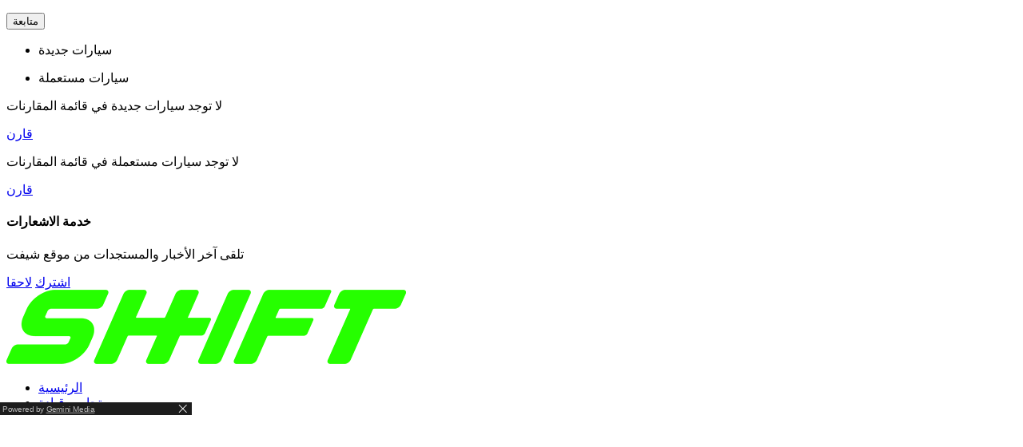

--- FILE ---
content_type: text/html; charset=utf-8
request_url: https://www.shift-eg.com/ar/new-car/car-model/hyundai-tucson-nx4e-2023-1-6-a-t-smart-plus-nx4e/1188
body_size: 29669
content:

<!DOCTYPE html>
<html>
<head>
    <meta charset="utf-8" />
    <meta content="IE=edge,chrome=1" http-equiv="X-UA-Compatible">
    <meta content="text/html; charset=UTF-8" http-equiv="content-type">

    <meta name=viewport content="initial-scale=1, maximum-scale=1,user-scalable=no, width=device-width">
    

    <meta name="robots" content="max-snippet:-1, max-image-preview:large,max-video-preview:0">

    <link href="https://www.shift-eg.com/favicon.png" rel="icon" type="image/ico" />
    <link href="https://www.shift-eg.com/favicon.png" rel="shortcut icon" type="image/x-icon" />

    <link href="https://www.shift-eg.com/Images/Logo/192x192.png" rel="icon" sizes="192x192" />
    <link href="https://www.shift-eg.com/Images/Logo/152x152.png" rel="apple-touch-icon-precomposed" sizes="152x152" />
    <link href="https://www.shift-eg.com/Images/Logo/144x144.png" rel="apple-touch-icon-precomposed" sizes="144x144" />
    <link href="https://www.shift-eg.com/Images/Logo/120x120.png" rel="apple-touch-icon-precomposed" sizes="120x120" />
    <link href="https://www.shift-eg.com/Images/Logo/114x114.png" rel="apple-touch-icon-precomposed" sizes="114x114" />
    <link href="https://www.shift-eg.com/Images/Logo/76x76.png" rel="apple-touch-icon-precomposed" sizes="76x76" />
    <link href="https://www.shift-eg.com/Images/Logo/72x72.png" rel="apple-touch-icon-precomposed" sizes="72x72" />
    <link href="https://www.shift-eg.com/Images/Logo/57x57.png" rel="apple-touch-icon-precomposed" sizes="57x57" />

    <script data-cfasync="false">
        window.googletag = window.googletag || { cmd: [] };
    </script>

    

        <title> Hyundai Tucson NX4e  2025 1.6 A/T Smart Plus NX4e | Shift </title>
    <meta property="og:locale" content="ar_AR" />
    <meta property="og:site_name" content="shift-eg" />
    <meta name="keywords" id="metaKeyword" content="Hyundai,Hyundai Tucson NX4e ,Hyundai Tucson NX4e  1.6 A/T Smart Plus NX4e" />
    <meta name="description" id="metaDesc" content="" />
    <link rel="canonical" id="canonicalUrl" href="https://www.shift-eg.com/ar/new-car/car-model/1-6-a-t-smart-plus-nx4e/1188" />
        <meta property="og:type" content="website" />
        <meta name="robots" content="index,follow" />
        <meta name="googlebot" content="index,follow" />
    <!-- favicons for mobile -->
    <meta name="mobile-web-app-capable" content="yes">
    <meta name="apple-mobile-web-app-capable" content="yes">
    <meta property="fb:app_id" content="5483364177" />
    <meta property="fb:pages" content="120674707992667" />
    <meta property="article:author" content="https://www.facebook.com/Shift-EG-105678344169021/" />
    <meta property="article:publisher" content="https://www.facebook.com/Shift-EG-105678344169021/" />
    <meta id="fbTitle" property="og:title" content="Hyundai Tucson NX4e  2025 1.6 A/T Smart Plus NX4e" />
    <meta id="fbUrl" property="og:url" content="https://www.shift-eg.com/ar/new-car/car-model/1-6-a-t-smart-plus-nx4e/1188" />
    <meta id="fbDescription" property="og:description" content="" />
    <meta id="fbImage" data-page-subject="true" property="og:image" content="https://media.gemini.media/img/shift-eg/large/2024/9/16/2024_9_16_12_27_21_840.webp" />
    <meta name='twitter:app:country' content='EG'>
    <meta name="twitter:card" content="summary_large_image" />
    <meta name="twitter:site" content="@Shift-eg" />
    <meta name="twitter:creator" content="@Shift-eg" />
    <meta name="twitter:title" content="Hyundai Tucson NX4e  2025 1.6 A/T Smart Plus NX4e" />
    <meta name="twitter:url" content="https://www.shift-eg.com/ar/new-car/car-model/1-6-a-t-smart-plus-nx4e/1188" />
    <meta name="twitter:description" id="TwitterDesc" content="" />
    <meta name="twitter:image" id="TwitterImg" content="https://media.gemini.media/img/shift-eg/large/2024/9/16/2024_9_16_12_27_21_840.webp" />
    <meta name="theme-color" content="#1d1d1d">


    <script>
    var Resources = {
        deleteImage : 'حذف',
        featureImage: 'الصوره الرئيسية',
        ChooseText: 'اختر',
        RequiredVldMsg: 'هذه المساحة مطلوبة',
        MaxLengthVldMsg: 'الحد الاقصى ',
        MinLengthVldMsg: 'الحد الأدنى ',
        RequiredImageVldMsg: 'برجاء ادخال صورة',
        UploadFailed : 'فشل الرفع',
        Processing: 'جارى الرفع',
        Of: 'من',
        emptyError : '!لا يوجد ملفات للتحميل',
        maxHeightImageError : '!الصورة غير صحيحة الابعاد',
        maxWidthImageError: '!الصورة غير صحيحة الابعاد',
        minHeightImageError: '!الصورة غير صحيحة الابعاد',
        minSizeError: '{file} فارغ!, برجاء إعادة اختيار الملفات {minSizeLimit}',
        minWidthImageError: '!الصورة غير صحيحة الابعاد',
        noFilesError:'لا يوجد ملفات',
        onLeave:'جاري تحميل الملفات, في حالة مغادرة الصفحة سيتم إلغاء التحميل',
        retryFailTooManyItems:'فشلت إعادة المحاولة, لقد وصلت للحد الأقصى من المحاولات',
        sizeError: 'حجم {file} كبير!, المساحة الأقصى للملف {sizeLimit}',
        typeError:'نوع الملف {file} غير قابل للتحميل, أنواع الملفات المسموح بها {extensions}',
        tooManyItemsError:'عدد الملفات المراد تحميلها كبير!, الحد الأقصى للملفات {itemLimit}',
        unsupportedBrowserIos8Safari: 'خطأ!,المتصفح الذي تستخدمه لايسمح بتحميل الملفات,برجاء تغيير المتصفح وإعادة محاولة التحميلز',
        ChooseText: 'اختر',
        FeatureImage: 'الصوره الرئيسية',
        DeleteImage: 'حذف',
        DropDownNoResults: 'لا يوجد نتائج',
    }
</script>
    

    <link href="/Content/Style.min.css?ver=8.27" rel="stylesheet" />
    
    <link href="/Content/Sponsor21.css?ver=0.2" rel="stylesheet" />
    <link href="/Content/GutterStyle.css?ver=0.2" rel="stylesheet" />
    <link href="/Content/Select2/select2Updated.css" rel="stylesheet" />
    
    <link href="/Content/Select2/select2Updated.min.css" rel="stylesheet" />
    

    <script src="/Scripts/jquery-3.5.1.min.js" crossorigin="anonymous"></script>


    
    <script src="/Scripts/select2Updated.min.js?ver=0.2"></script>



    <!--Adsense Script-->
    <script type="text/javascript" src="/Scripts/Adsense.min.js?ver=0.6"></script>

    <script>
        var AppPath = 'https://www.shift-eg.com/';
        var CurrentListingMode = 'grid';
        var CurrentPriceListingMode = 'list';
        var OrginalImgPath = 'https://media.gemini.media/img/shift-eg/' + 'original' + '/';
        var UsedCars="31";
        var UsedMotorcycles ="32";
        var TextTo="إلى";
        var TextFrom = "من";
        var FavCookieName = 'ShiftFav';
        var userId = '';
        var UserPostsPageIndex = 1;

        let UserDataCookieKey = 'Shift-Eg' + '-';
        let UserDataCookieDuration = '1';
    </script>
    
    <script src="/Scripts/Helper.js?ver=2.2"></script>
    <script src="/Scripts/Cookie.min.js?ver=0.4"></script>
    <script src="/Scripts/User.js?ver=0.5"></script>
    <script src="/Scripts/UserData.js?ver=0.5"></script>
    <script src="/Scripts/Compare.js?ver=0.18"></script>
    
    <script src="/Scripts/Listing.js?ver=0.3"></script>
    <link rel="manifest" href="/manifest.json?ver=0.3">
    <meta name="theme-color" content="#111" />

    
<script src="/Scripts/ads.js?ver=1.1" type="text/javascript"></script>

<!-- Google tag (gtag.js) -->
<script data-cfasync="false" src="https://www.googletagmanager.com/gtag/js?id=G-6G5NQF4MQ6"></script>

<script>
    var GA4TrackingId = "G-6G5NQF4MQ6";
    window.dataLayer = window.dataLayer || [];
    function gtag() { dataLayer.push(arguments); }
    gtag('js', new Date());

    gtag('config', GA4TrackingId, {
        send_page_view: false
    });



    var pagetitle = $(document).find("title").text();
    var pagelocation = location.href;
    var pagepath = "";
    var AdBlocker = '';

                    
    if ('' == '11' && window.location.href.toLowerCase().indexOf('?page') == -1) {


        pagepath = location.pathname + location.search + '?page=1' + location.hash + AdBlocker;

    } else {


        pagepath = location.pathname + location.search + location.hash + AdBlocker;

    }
                    
             
    pagepath = decodeURIComponent(pagepath);
    console.log(pagepath);

                    


    console.log('before GA4');

        gtag('event', 'page_view', {
            page_location: pagepath + AdBlocker,
            page_path: pagepath + AdBlocker,
            send_to: GA4TrackingId
        });
    console.log('After GA4');


    async function tarckPageViewGA4(hashtag) {
        var isMobile = 'False';
        var AdBlocker = '';
        if (document.getElementById('XDIkFMoQpJlY')) {
            console.log('Blocking Ads: No');
            AdBlocker = '';
        } else {
            console.log('Blocking Ads: yes');
            AdBlocker = '#AdBlocking'
        }
        if (isMobile == "True") {
            isMobile = "/mobile/";
        }
        else {
            isMobile = "";
        }

        var curUrl = isMobile + location.pathname + location.search;
        if (hashtag != '' && hashtag != undefined) {
            curUrl += hashtag;
        }
        else {
            curUrl += location.hash
        }
        curUrl = decodeURIComponent(curUrl);
        try {
            //For google analytics
            gtag('event', 'page_view', {
                page_location: curUrl + AdBlocker,
                page_path: curUrl + AdBlocker,
                send_to: 'G-6G5NQF4MQ6'
            })

        } catch (ex) {
            console.log(ex.message);
        }
    }

    function TrackEventGA4(category, action, label, noninteraction = true) {
        console.log('TrackGA4-> category: ' + category + ' & action: ' + action + ' & label: ' + label);
        gtag('event',  category, {
            'event_category': action,
            'event_label': label,
            'non_interaction': noninteraction
        });
    }
</script>


<script>
    //(function (i, s, o, g, r, a, m) {
    //i['GoogleAnalyticsObject'] = r; i[r] = i[r] || function () {
    //    (i[r].q = i[r].q || []).push(arguments)
    //}, i[r].l = 1 * new Date(); a = s.createElement(o),
    //    m = s.getElementsByTagName(o)[0]; a.async = 1; a.src = g; m.parentNode.insertBefore(a, m)
    //})(window, document, 'script', 'https://www.google-analytics.com/analytics.js', 'ga');

    //ga('create', 'UA-146085976-1', 'auto');
    //var AdBlocker = '';
    ////Check if there is ad blocker activated
    //document.addEventListener("DOMContentLoaded", function (event)  {
    //    if (document.getElementById('XDIkFMoQpJlY')) {
    //        console.log('Blocking Ads: No');
    //        AdBlocker = '';

    //        ga('send', 'event', {
    //            eventCategory: 'NTG adblock',
    //            eventAction: 'whitelisted',
    //            eventLabel: $(document).prop('title'),
    //            nonInteraction: true
    //        });

    //    } else {
    //        //ad blocker exist
    //        console.log('Blocking Ads: yes');
    //        AdBlocker = '#AdBlocking';

    //        ga('send', 'event', {
    //            eventCategory: 'NTG adblock',
    //            eventAction: 'detected',
    //            eventLabel: $(document).prop('title'),
    //            nonInteraction: true
    //        });

    //    }
    //});


        

            //track page view function
  function trackPageView(hashTag) {

      tarckPageViewGA4(hashTag);

     // var isMobile = 'False';
      //var AdBlocker = '';
      //if (document.getElementById('XDIkFMoQpJlY')) {
      //    console.log('Blocking Ads: No');
      //    AdBlocker = '';
      //} else {
      //    console.log('Blocking Ads: yes');
      //    AdBlocker = '#AdBlocking'
      //}
      //if (isMobile == "True") {
      //    isMobile = "/mobile/";
      //}
      //else {
      //    isMobile = "";
      //}

      //var curUrl = isMobile + location.pathname + location.search;
      //if (hashTag != '' && hashTag != undefined) {
      //    curUrl += hashTag;
      //}
      //else {
      //    curUrl += location.hash
      //}
      //try {
      //    ga('send', 'pageview', curUrl + AdBlocker);

      //} catch (ex) {
      //    console.log(ex.message);
      //}

      //try {
      //    //For effective measure
      //    _em.trackAjaxPageview(curUrl);
      //    //console.log("effictive tacking "+ curUrl);
      //} catch (e) {
      //    console.log(e.message);
      //}

    }

    function TrackEvent(category, action, label) {
        console.log('Track-> category: ' + category + ' & action: ' + action + ' & label: ' + label);
        //ga('send', {
        //    hitType: 'event',
        //    eventCategory: category,
        //    eventAction: action,
        //    eventLabel: label,
        //    nonInteraction: true,
        //});
        TrackEventGA4(category, action, label);
    }
</script>


    <!-- Dfp Header Tags -->
    
<!--Start: Defining Ads Slots--->


<!--End: Defining Ads Slots--->


    

    <!-- Facebook Pixel Code -->
    <script>
        !function (f, b, e, v, n, t, s) {
            if (f.fbq) return; n = f.fbq = function () {
                n.callMethod ?
                    n.callMethod.apply(n, arguments) : n.queue.push(arguments)
            };
            if (!f._fbq) f._fbq = n; n.push = n; n.loaded = !0; n.version = '2.0';
            n.queue = []; t = b.createElement(e); t.async = !0;
            t.src = v; s = b.getElementsByTagName(e)[0];
            s.parentNode.insertBefore(t, s)
        }(window, document, 'script',
            'https://connect.facebook.net/en_US/fbevents.js');
        fbq('init', '775944989545169');
        fbq('track', 'PageView');
    </script>
    <noscript>
        <img height="1" width="1"
             src="https://www.facebook.com/tr?id=775944989545169&ev=PageView
&noscript=1" />
    </noscript>
    <!-- End Facebook Pixel Code -->
    <!-- Facebook Pixel Code -->

    <script>

        !function (f, b, e, v, n, t, s) {
            if (f.fbq) return; n = f.fbq = function () {
                n.callMethod ?

                    n.callMethod.apply(n, arguments) : n.queue.push(arguments)
            };

            if (!f._fbq) f._fbq = n; n.push = n; n.loaded = !0; n.version = '2.0';

            n.queue = []; t = b.createElement(e); t.async = !0;

            t.src = v; s = b.getElementsByTagName(e)[0];

            s.parentNode.insertBefore(t, s)
        }(window, document, 'script',

            'https://connect.facebook.net/en_US/fbevents.js');

        fbq('init', '431409584624703');

        fbq('track', 'PageView');

    </script>

    <noscript>
        <img height="1" width="1" style="display:none"
             src="https://www.facebook.com/tr?id=431409584624703&ev=PageView&noscript=1" />
    </noscript>

    <!-- End Facebook Pixel Code -->


    <script src="/Scripts/IP2Location.js?ver=0.2"></script>
    <!-- Google Tag Manager -->
    <script>
        if (getCookie('Location') !== "" || getCookie('Location') !== "null") {
            dataLayer.push({ 'Device': 'Desktop' });
            dataLayer.push({ 'PageURL': 'https://www.shift-eg.com/ar/new-car/car-model/hyundai-tucson-nx4e-2023-1-6-a-t-smart-plus-nx4e/1188' });
            dataLayer.push({ 'Country': getCookie('Location') });
            console.log(getCookie('Location'));
            (function (w, d, s, l, i) {
                w[l] = w[l] || []; w[l].push({
                    'gtm.start':
                        new Date().getTime(), event: 'gtm.js'
                }); var f = d.getElementsByTagName(s)[0],
                    j = d.createElement(s), dl = l != 'dataLayer' ? '&l=' + l : ''; j.async = true; j.src =
                        'https://www.googletagmanager.com/gtm.js?id=' + i + dl; f.parentNode.insertBefore(j, f);
            })(window, document, 'script', 'dataLayer', 'GTM-KRJ9TX6');

        }
    </script>
    <!-- End Google Tag Manager -->




</head>

<body ontouchstart>
    <!-- Google Tag Manager (noscript) -->
    <noscript>
        <iframe src="https://www.googletagmanager.com/ns.html?id=GTM-KRJ9TX6"
                height="0" width="0" style="display:none;visibility:hidden"></iframe>
    </noscript>
    <!-- End Google Tag Manager (noscript) -->
    <!-- alarm message when added more than 3 cars to compare-->
    <!-- add class showMsg to body tag-->
    <div class="alarmMsg">

        <div class="compareNotPopup">
            <p id="CompareHeaderText"></p>
            <button class="followSubmit">متابعة</button>
        </div>

        <a class="closeCompNot">
            <p></p>
            <div class="icon-arrow"></div>
        </a>

        <div class="alarmContainer">
            <div class="comareItem">
                <script>
    Compare.Condition.New.Text1="تم إضافة";
    Compare.Condition.New.Text2="تم حذف";
    Compare.Condition.New.Text3="مقارنات السيارات الجديدة";
    Compare.Condition.New.Text4="لقد أضفت 3 سيارات لمقارنات السيارات الجديدة بالفعل";

    Compare.Condition.UsedCar.Text1 ="تم إضافة";
    Compare.Condition.UsedCar.Text2="تم حذف";
    Compare.Condition.UsedCar.Text3="مقارنات السيارات المستعملة";
    Compare.Condition.UsedCar.Text4 ="لقد أضفت 3 سيارات لمقارنات السيارات المستعملة بالفعل";

    Compare.Condition.UsedMotorCycle.Text1 ="تم إضافة";
    Compare.Condition.UsedMotorCycle.Text2="تم حذف";
    Compare.Condition.UsedMotorCycle.Text3="مقارنات المتوسيكلات المستعملة";
    Compare.Condition.UsedMotorCycle.Text4 ="لقد أضفت 3 متوسيكلات لمقارنات المتوسيكلات المستعملة بالفعل";

</script>

<div class="viewTabs">
    <ul class="tabs-nav">
        <!-- Tab 1 -->
        <li id="carTab1" name="NewCar" class="carTab">
            <a>
                <div class="cnts">
                    <p>سيارات جديدة</p>
                </div>
            </a>
        </li>

        <!-- Tab 2 -->
        <li id="carTab2" name="UsedCar" class="carTab">
            <a>
                <div class="cnts">
                    <p>سيارات مستعملة</p>

                </div>
            </a>
        </li>

        <!-- Tab 3 -->
        <li id="carTab3" name="Scooter" class="carTab" style="display:none">
            <a>
                <div class="cnts">
                    <p>موتوسيكلات</p>
                </div>
            </a>
        </li>
    </ul>
    <div class="viewTabContainer">
        <!-- New Car Content -->
        <div id="carTabContainer1" class="tabs-container compTab">
            <div class="compareList CompareHeadersUL" id="N_CompareHeaderList">
                <ul style="display:none">

                </ul>
                <p class="compareListNotify">لا توجد سيارات جديدة في قائمة المقارنات</p>
            </div>
            <a class="compareTabsBtn" id="NewCarCompareBtn" href="https://www.shift-eg.com/Compare#compare">قارن</a>
        </div>

        <!-- Used Car Content -->
        <div id="carTabContainer2" class="tabs-container tabs-hide compTab">
            <div class="compareList CompareHeadersUL" id="UC_CompareHeaderList">
                <ul style="display:none">

                </ul>
                <p class="compareListNotify">لا توجد سيارات مستعملة في قائمة المقارنات</p>
            </div>
            <a class="compareTabsBtn" id="UsedCarCompareBtn" href="https://www.shift-eg.com/ar/used-car/compare#compare">قارن</a>
        </div>

        <!-- Scooter Content -->
        <div id="carTabContainer3" class="tabs-container tabs-hide compTab" style="display:none">
            <div class="compareList CompareHeadersUL" id="UM_CompareHeaderList">
                <ul style="display:none">

                </ul>
                <p class="compareListNotify">لا توجد موتوسيكلات مستعملة في قائمة المقارنات</p>
            </div>
            <a class="compareTabsBtn" id="ScooterCompareBtn" href="https://www.shift-eg.com/Compare#compare">قارن</a>
        </div>
    </div>
</div>


<script type="text/javascript">
    $(document).ready(function () {
        $(document).on('click', ".carTab", function () {
            $('.carTab').removeClass('tabs-selected');
            $('.compTab').addClass('tabs-hide');
            var id = $(this).attr('id');
            $('#' + id).addClass('tabs-selected');
            idx = id.split('carTab')[1];
            $('#carTabContainer' + idx).removeClass('tabs-hide');
        });

        Compare.SetActiveTab();
        Compare.HandleCompareTabs();
        Compare.HandleCompareContainerVisibility();
    });
</script>
            </div>
        </div>

        <script>
            $('.closeCompNot').on("click", function () {
                $('body').toggleClass("showMsg open").toggleClass("showMsg close");
                Compare.ToggleContainerVisibilityCookie();
            });

            $('.followSubmit').on("click", function () {
                $('body').removeClass("showCompareNotPopup");
            });
        </script>
    </div>
    <!--notification-->
    <div class="notification">
    <div class="notiCnts">
        <a href="#" class="cd-popup-close img-replace"></a>

        <h4>خدمة الاشعارات</h4>
        <p>تلقى آخر الأخبار والمستجدات من موقع شيفت</p>
        <div class="cd-buttons">
            <a class="ApproveNotification" href="#">اشترك</a>
            <a class="DenyNotification" href="#">لاحقا</a>
        </div>
    </div>
</div>

<script src="https://www.gstatic.com/firebasejs/7.17.2/firebase-app.js"></script>
<script src="https://www.gstatic.com/firebasejs/7.17.2/firebase-messaging.js"></script>





    <input type="hidden" value="ShiftEg_gemini.media" />
            <!---------- Header ---------->
<header>
    <a id="mobileMenuBtn" class="mobileMenuBtn">
        <span class="menu-icon"></span>
    </a>

    <a class="headerLogo" href="https://www.shift-eg.com/?nav-logo">
        <img src="/Images/shiftLogo.png" />
    </a>

    <div class="mainNav">
        <nav class="headerNav">

    <!-- First Level Menu -->
    <ul class="firstLevelMenu">

        <!-- Item 1 HP -->
        <li>
            <a title="الرئيسية" href="https://www.shift-eg.com/#nav">الرئيسية</a>
        </li>

        <!-- Item 5 Experiments -->
        <li>
            
            <a title="تجارب قيادة" href="https://www.shift-eg.com/reviews#nav">تجارب قيادة</a>
        </li>

        <!-- Item 2 News -->
        <li class="hasChildren">
            <a>أخبار</a>
            <!-- Second Level Menu -->
            <ul class="secondLevelMenu">
                <li>
                    <a title="الكل" href="/ar/listing#nav">الكل</a>
                </li>

                <li>
                    <a title="عالمية" href="https://www.shift-eg.com/news/global-news/section/21/%d8%b9%d8%a7%d9%84%d9%85%d9%8a%d8%a9#nav">عالمية</a>
                </li>

                <li>
                    <a title="محلية" href="https://www.shift-eg.com/news/local-news/section/22/%d9%85%d8%ad%d9%84%d9%8a%d8%a9#nav">محلية</a>
                </li>
            </ul>
        </li>

        <!-- Item 3 Reports -->
        <li class="hasChildren">
            <a>تقارير</a>
            <!-- Second Level Menu -->
            <ul class="secondLevelMenu">
                <li>
                    <a title="سيارات جديد" href="https://www.shift-eg.com/reports/newcars/section/25/%d8%b3%d9%8a%d8%a7%d8%b1%d8%a7%d8%aa-%d8%ac%d8%af%d9%8a%d8%af#nav">سيارات جديدة</a>
                </li>

                <li>
                    <a title="تغطيات صحفية" href="https://www.shift-eg.com/reports/interviews/section/26/%d8%aa%d8%ba%d8%b7%d9%8a%d8%a7%d8%aa-%d8%b5%d8%ad%d9%81%d9%8a%d8%a9#nav">تغطيات صحفية</a>
                </li>

                <li>
                    <a title="تكنولوجيا" href="https://www.shift-eg.com/reports/tech-reports/section/48/%d8%aa%d9%83%d9%86%d9%88%d9%84%d9%88%d8%ac%d9%8a%d8%a7#nav">تكنولوجيا</a>
                </li>

                <li>
                    <a title="رياضة سيارات" href="https://www.shift-eg.com/reports/sports-reports/section/47/%d8%b1%d9%8a%d8%a7%d8%b6%d8%a9-%d8%b3%d9%8a%d8%a7%d8%b1%d8%a7%d8%aa#nav">رياضة سيارات </a>
                </li>
            </ul>
        </li>

        <!-- Item 4 Events -->
        


        <li class="hasChildren">
            <a>مالتيميديا</a>
            <!-- Second Level Menu -->
            <ul class="secondLevelMenu">
                <li>
                    <a title="صور" href="https://www.shift-eg.com/multimedia/news-images/section/68/%d8%b5%d9%88%d8%b1#nav">صور</a>
                </li>

                <!-- Item 7 Video -->
                <li>
                    <a title="فيديو" href="https://www.shift-eg.com/multimedia/news-videos/section/42/%d9%81%d9%8a%d8%af%d9%8a%d9%88#nav">فيديو</a>
                </li>
            </ul>
        </li>


        <!-- Item 4 Cars Prices -->
        <li>
            <a title="سيارات جديدة" href="https://www.shift-eg.com/ar/new-car/search#nav">أسعار السيارات</a>
        </li>

        <!-- Item 4 Cars Prices -->
        <li>
            <a title="سيارات مستعملة" href="https://www.shift-eg.com/ar/used-car/search#nav">سيارات مستعملة</a>
        </li>


        
    </ul>

    <div class="social">
    <a href="https://www.facebook.com/Shift-EG-105678344169021/" target="_blank" rel="nofollow" class="icon-fb"></a>
    <a href="https://twitter.com/Shift_EGY" target="_blank" rel="nofollow" class="icon-tw"></a>
    <a href="https://www.instagram.com/shift_egy/" target="_blank" rel="nofollow" class="icon-insta"></a>
    <a href="https://www.youtube.com/channel/UCLWQk3LrxSa7WY9iwa9x0AQ/videos" target="_blank" rel="nofollow" class="icon-yt"></a>
</div>

    
</nav>


<script type="text/javascript">
    $(document).ready(function () {
        $('.hasChildren').on('click', function (e) {
            $('.openMenu').not(this).removeClass("openMenu");
            $('.hasChildren').children('.hasChildren > a').not($(this).children('.hasChildren > a')).removeClass("selected");
            $(this).children('.hasChildren > a').toggleClass("selected");
            $(this).toggleClass("openMenu");
            e.stopPropagation()
        });
    });

    $(document).on("click", function (e) {
        $('.openMenu').not(this).removeClass("openMenu");
        $('.hasChildren').children('.hasChildren > a').not($(this).children('.hasChildren > a')).removeClass("selected");
    });
</script>

    </div>

    <div class="leftNav">

        <!-- Comparison -->


        <!-- sell your car -->
        <div class="sellCarBtn">
            <a title="بيع عربيتك" href="https://www.shift-eg.com/ar/add-vehicle#nav" class="icon-addpost addPost"><span>بيع عربيتك<img src="/Images/featured-arrow.gif" /></span></a>
        </div>


        <div class="comparisonListBtn">
            <div class="icon-comparison">
            </div>
            <p>المقارنة</p>

            <ul class="comparisonMenu">
                <li>
                    <a href="https://www.shift-eg.com//ar/new-car/compare">
                        <div class="icon-comparison"></div>
                        <p>
                            سيارات جديدة
                        </p>
                        <span id="CompareNewCount"></span>
                    </a>
                </li>

                <li>
                    <a href="https://www.shift-eg.com//ar/used-car/compare">
                        <div class="icon-comparison"></div>
                        <p>
                            سيارات مستعملة
                        </p>
                        <span id="CompareUsedCCount"></span>
                    </a>
                </li>

                <li>
                    <a href="https://www.shift-eg.com//ar/used-motorcycle/compare">
                        <div class="icon-comparison"></div>
                        <p>
                            موتوسيكلات
                        </p>
                       <span id="CompareUsedMCount"></span>
                    </a>
                </li>
            </ul>
        </div>

            <!-- before login-->
            <div class="user icon-user"></div>
            <a class="closeUserLogin icon-close"></a>
            <div class="addPptyMsg">
                <p>لتتمكن من إضافة إعلان يرجى الدخول على حسابك اذا كنت مشتركاً او تسجيل حساب جديد اذا كنت مستخدم جديد </p>
                <div class="accntBtns">
                    <a id="goToLogin-ppty">
                        دخول
                    </a>

                    <a id="goToNewUser-ppty">
                        مستخدم جديد
                    </a>
                </div>
            </div>
            <!-- login before add photo -->
            <div class="loginContainer showpptyMsg">
                <a class="closeUserLogin icon-close"></a>
                <div class="addPptyMsg">
                    
                    <div class="accntBtns">
                        <a id="goToLogin-ppty">
                            دخول
                        </a>

                        <a id="goToNewUser-ppty">
                            مستخدم جديد
                        </a>
                    </div>
                </div>

                <!-- login -->
                
<script>
    var loginErrorMsg = 'يتعذر تسجيل الدخول، يرجى إعادة المحاولة';

</script>
<div class="loginCnt">
    <h4>تسجيل الدخول هنا</h4>

    <div class="socialButtons">
                <a href="/ar/Account/ExternalLogin?provider=Facebook" class="faceLogin login icon-face"><span>تسجيل باستخدام الفيسبوك</span></a>
                <a href="/ar/Account/ExternalLogin?provider=Google" class="googleLogin login icon-google"><span>تسجيل باستخدام جوجل</span></a>

    </div>
    <!-- Login Form -->
    <form>
        <span class="itemError" style="display:none">ينبغي إدخال بريد الكتروني صالح</span>
        <input class="collectLoginPopUp validate email" id="Email" type="email" placeholder="البريد الالكتروني" />
        <span class="itemError" style="display:none">يجب أن تحتوي كلمة المرور على 8 أحرف على الأقل وتحتوي على أحرف كبيرة وصغيرة</span>
        <input class="collectLoginPopUp validate pass" id="Password" type="password" placeholder="كلمة المرور" />
        <input class="collectLoginPopUp" id="RememberMePopUp" type="checkbox" value="LoginRememberMe" />
        <label for="RememberMePopUp">
            <span></span>تذكرني
        </label>
        <a class="remember">نسيت كلمة السر</a>
        <a class="userSubmit LoginPopup">
            دخول
            <div class="Loader LoaderLogin loginLoaderPopup" style="display:none"><img src="/Images/spinnerloaderLogin.gif" /></div>
        </a>

        <!------ Remember Popup ------->
        <div class="rememberPopup icon-pop">
            <a class="closeBtn icon-close"></a>
            <div class="formItems">
                <label>البريد الالكتروني</label>
                <input id="HeaderForgotPasswordEmail" type="text" name="Name">
                <p class="errorEmail" style="display:none">ينبغي إدخال بريد الكتروني صالح</p>
                <a onclick="ForgotPasswordEmail('HeaderForgotPassword')" class="userSubmit">متابعة</a>
            </div>
        </div>
        <p class="loginError" id="loginErrorPopUp"></p>

    </form>

    <!-- New User -->
    <p>
        مستخدم جديد
        <a id="goToNewUser">اضغط هنا</a>
    </p>

</div>

<script>
    $("#goToNewUser").click(function () {
        $('.loginContainer').addClass('showNewUser');
        $('.loginContainer').removeClass('showLogin');
    });

    $(".remember").click(function () {
        $('body').addClass('Openremember');
    });

    $(".closeBtn").click(function () {
        $('body').removeClass('Openremember');
    });

</script>





                <!-- new user -->
                <script>
    var RegisterErrorMsg = 'يتعذر التسجيل ، يرجى التحقق من أنك لم تسجل بالبريد الالكترونى من قبل';

</script>
<div class="newUser">

    <h4>مستخدم جديد</h4>

    <!-- Register Form -->
    <form id="UserDataForm">

        <div class="formItems">
            <label>الأسم<span>*</span></label>
            <input class="collectRegisterPopUp validate text" id="DisplayName" type="text" name="Name" />
            <span class="itemError" style="display:none">هذه المساحة مطلوبة</span>
        </div>

        <div class="formItems">
            <label>البريد الالكتروني<span>*</span></label>
            <input class="collectRegisterPopUp validate email" id="Email" type="text" name="Name" />
            <span class="itemError" style="display:none">ينبغي إدخال بريد الكتروني صالح</span>


        </div>

        <div class="lineformItem">
            <div class="formItems password">
                <label>كلمة المرور<span>*</span></label>
                <input class="collectRegisterPopUp validate pass" id="Password" type="password" name="Name" />
                <span class="itemError" style="display:none">يجب أن تحتوي كلمة المرور على 8 أحرف على الأقل وتحتوي على أحرف كبيرة وصغيرة</span>


            </div>

            <div class="formItems">
                <label>تأكيد كلمة المرور<span>*</span></label>
                <input class="collectRegisterPopUp validate pass" id="ConfirmPassword" type="password" name="Name" />
                <span class="itemError" style="display:none">يجب أن يتطابق تأكيد كلمة المرور مع كلمة المرور التي تم إدخالها</span>


            </div>

            <div class="formItems">
                <label>رقم المنزل</label>
                <input class="collectRegisterPopUp validate homeNumber" id="HomeNumber" minlength="10" maxlength="90" type="number" name="Name" />
            </div>

            <div class="formItems">
                <label>الموبايل<span>*</span></label>
                <input class="collectRegisterPopUp validate mobileNumber" id="Mobile" minlength="10" maxlength="90" type="number" name="Phone" />
                <span class="itemError" style="display:none">يجب عليك إدخال رقم هاتف محمول صالح</span>


            </div>
        </div>

        <div class="formItems lastOne">
            <input class="registercheckbox collectRegisterPopUp validate checkbox" type="checkbox" name="remember" id="2" value="2" onclick="ShowErrorMessage()" />
            <label class="checkboxLabel" for="2">
                <span></span>
                موافق علي جميع<a href="https://www.shift-eg.com/ar/terms-and-conditions" target="_blank">الشروط والاحكام *</a>
            </label>

            <a class="RegisterPopup registerButton">
                أضف حسابك
                <!-- Loader -->
                
                <div class="Loader LoaderLogin registerLoaderPopup" style="display:none"><img src="/Images/spinnerloaderLogin.gif" /></div>
            </a>


            <!-- error Message -->
            <div class="alertMsg icon-pop" style="visibility:hidden">
                <div class="msgContainer">
                    <label>يجب الموافقة علي الشروط والاحكام أولا</label>
                </div>
            </div>
        </div>

        <p class="loginError" id="RegisterPopupError" style="display:none"></p>

    </form>

    <p>
        مستخدم مسجل؟
        <a id="goToLogin">
            تسجيل الدخول هنا
        </a>
    </p>
</div>

<script>
    $("#goToLogin").click(function () {
        $('.loginContainer').removeClass('showNewUser');
        $('.loginContainer').addClass('showLogin');
    });
</script>



            </div>

        

        <!-- Social Media -->
        <div class="social">
    <a href="https://www.facebook.com/Shift-EG-105678344169021/" target="_blank" rel="nofollow" class="icon-fb"></a>
    <a href="https://twitter.com/Shift_EGY" target="_blank" rel="nofollow" class="icon-tw"></a>
    <a href="https://www.instagram.com/shift_egy/" target="_blank" rel="nofollow" class="icon-insta"></a>
    <a href="https://www.youtube.com/channel/UCLWQk3LrxSa7WY9iwa9x0AQ/videos" target="_blank" rel="nofollow" class="icon-yt"></a>
</div>
    </div>
</header>

<script>
    $(document).ready(function () {
        $('#mobileMenuBtn').on('click', function () {
            $('header').toggleClass("openMobileMenu");
        });
    });
</script>

<script>
    if ('' != null && '' != '') {
        if (window.location.pathname.toLowerCase().indexOf('/fav') !== -1) {
            SetUserDataCookie(userId, true);
        }
        else {
            SetUserDataCookie(userId);
        }
    }
</script>

<script>
    AttachEvent();
    $(".user").click(function (e) {
        $('.loginContainer').removeClass('showpptyMsg');
        $('.loginContainer').removeClass('showNewUser');
        $('body').removeClass('showComparisonMenu');
        $('body').addClass('openUserLogin');
        $('.loginContainer').addClass('showLogin');
        e.stopPropagation()
    });

    $(".profileLogin").click(function (e) {
        $('body').toggleClass('openAfterLogin');
        $('.loginContainer').removeClass('showpptyMsg');
        $('.loginContainer').removeClass('showLogin');
        $('.loginContainer').removeClass('showNewUser');
        $('body').removeClass('openUserLogin');
        $('body').removeClass('showComparisonMenu');
        e.stopPropagation()
    });

    $(".closeUserLogin ").click(function () {
        $('.loginContainer').removeClass('showpptyMsg');
        $('.loginContainer').removeClass('showLogin');
        $('.loginContainer').removeClass('showNewUser');
        $('body').removeClass('openUserLogin');
    });

    $("#goToNewUser-ppty").click(function () {
        $('.loginContainer').removeClass('showpptyMsg');
        $('.loginContainer').removeClass('showLogin');
        $('.loginContainer').addClass('showNewUser');
    });

    $("#goToLogin-ppty").click(function () {
        $('.loginContainer').removeClass('showpptyMsg');
        $('.loginContainer').removeClass('showNewUser');
        $('.loginContainer').addClass('showLogin');
    }); 

    $(".comparisonListBtn").click(function (e) {
        $('.loginContainer').removeClass('showpptyMsg');
        $('.loginContainer').removeClass('showNewUser');
        $('body').removeClass('openUserLogin');
        $('body').removeClass('openAfterLogin');
        $('.loginContainer').removeClass('showLogin');
        $('body').toggleClass('showComparisonMenu');
        e.stopPropagation()
    });

    $(document).on("click", function (e) {
        if ($(e.target).is("body") === false) {
            $("body").removeClass("openAfterLogin showComparisonMenu");
        }
    });

</script>

    <!---------- Header ---------->
    

    <!---------- Header Mob---------->
    

    <!---------- Content ---------->
    <main class="cd-main-content" id="main">
        <input type="hidden" id="hdIsMobile" value="false" />
        <div class="container">

            <!-- Sponsor -->
            
<!--Start: Defining Ads Slots--->
<script>
    var AddsenseTimeOut = 5000;
</script>




<!--End: Defining Ads Slots--->


            <div class="shiftContainer" id="shiftContainer">
                <div class="content-wrap" id="content-wrap">
                    <div class="content">
                        

<script>
        var PostTitle = '1.6 A/T Smart Plus NX4e';
        var adCount = 1;
        var ajaxCount=3;

</script>



<!-- Price Header -->



<section class="newsArticle carSpecs">

    <!-- Bread Crumb -->
        <div class="breadCrumb">
        <div class="navxtBreads" itemscope itemtype="http://schema.org/BreadcrumbList">

                        <span property="itemListElement" typeof="ListItem" class="firstSpan icon-arrow" itemprop="itemListElement" itemscope itemtype="http://schema.org/ListItem">
                            <a itemprop="item" property="item" typeof="WebPage" title="الذهاب إلى الرئيسية" href="https://www.shift-eg.com/" class="main-home">
                                <span itemprop="name">الرئيسية</span>
                                <meta itemprop="position" content="1" />
                            </a>
                        </span>
                        <span property="itemListElement" typeof="ListItem" class="firstSpan icon-arrow" itemprop="itemListElement" itemscope itemtype="http://schema.org/ListItem">
                            <a itemprop="item" property="item" typeof="WebPage" title="الذهاب إلى سيارات جديدة" href="/ar/new-car/search" class="main-home">
                                <span itemprop="name">سيارات جديدة</span>
                                <meta itemprop="position" content="2" />
                            </a>
                        </span>
                        <span property="itemListElement" typeof="ListItem" class="firstSpan icon-arrow" itemprop="itemListElement" itemscope itemtype="http://schema.org/ListItem">
                            <a itemprop="item" property="item" typeof="WebPage" title="الذهاب إلى هيونداي" href="https://www.shift-eg.com/ar/new-car/search/hyundai?Br=19" class="main-home">
                                <span itemprop="name">هيونداي</span>
                                <meta itemprop="position" content="3" />
                            </a>
                        </span>
                        <span property="itemListElement" typeof="ListItem" class="firstSpan icon-arrow" itemprop="itemListElement" itemscope itemtype="http://schema.org/ListItem">
                            <a itemprop="item" property="item" typeof="WebPage" title="الذهاب إلى توسان NX4e " href="https://www.shift-eg.com/ar/used-car/search/hyundai/tucson-nx4e-?C=0&amp;Br=19&amp;V=373" class="main-home">
                                <span itemprop="name">توسان NX4e </span>
                                <meta itemprop="position" content="4" />
                            </a>
                        </span>
        </div>
    </div>




<!--Start: Defining Ads Slots--->
<script>
    var AddsenseTimeOut = 5000;
</script>




<!--End: Defining Ads Slots--->



    <div class="articleContent">

        <div class="allContent carDtlsContent">

            <div class="headerItem">
                <h1>تفاصيل السيارة</h1>

                <div class="articleShare">
                    

<div class="SocialMedia">
    
    <div class="socialContainer">
        <div class="SocialItem facebook">
            <a title="1.6 A/T Smart Plus NX4e" onclick="window.open('https://www.facebook.com/sharer/sharer.php?u=' + 'https://www.shift-eg.com/ar/new-car/car-model/hyundai-tucson-nx4e-2023-1-6-a-t-smart-plus-nx4e/1188?utm_source=article-share&amp;utm_medium=social','sharer', 'width=655,height=430'); return false;">
                <div class="innerBlock">
                    <span class="icon-social faceIcon"></span>
                </div>
            </a>
        </div>
        
        <div class="SocialItem whatsapp">
            <a title="1.6 A/T Smart Plus NX4e" onclick="window.open('https://api.whatsapp.com/send?text=' + 'https://www.shift-eg.com/ar/new-car/car-model/hyundai-tucson-nx4e-2023-1-6-a-t-smart-plus-nx4e/1188?utm_source=article-share&amp;utm_medium=social' , 'sharer', 'width=600,height=450');">
                <div class="innerBlock">
                    <span class="icon-social whatsappIcon"></span>
                </div>
            </a>
        </div>

        
    </div>

</div>


                </div>
            </div>

            <div class="carDtlsHeader">

                <!-- Image View -->
                        <div class="imgDiv">
                            <div class="cntnr">
                                <img class="img-responsive wp-post-image lazy" data-src="https://media.gemini.media/img/shift-eg/large/2024/9/16/2024_9_16_12_27_21_840.webp">
                            </div>
                        </div>



                <div class="headerContainer">

                    <!-- Brand Name -->
                    <h1>
                        <span>هيونداي -</span><span>توسان NX4e </span>
                    </h1>

                    <!-- Model Name -->
                    <h2>
                        <span>1.6 A/T Smart Plus NX4e -</span>
                            <span>
                                2025
                            </span>
                    </h2>

                    <!-- Price -->
                    <div class="carPrice">
                        1,790,000<span>جنية</span>
                    </div>



                </div>

            </div>


            <!-- Album View -->
            




            <div class="articleDtls">
                <div class="rightCorner">
                    
<div class="carData">
    <h3></h3>
    
    <div class="carReviewTable">
        <!-- Row 1 -->
        <div class="row">
            <div class="rowDtls label">سنة الصنع</div>
            <div class="rowDtls info">2025</div>
        </div>

        <!-- Row 1 -->
        <div class="row">
            <div class="rowDtls label">سعة المحرك</div>
            <div class="rowDtls info">1600</div>
        </div>

        <!-- Row 2 -->
        <div class="row">
            <div class="rowDtls label">ناقل الحركة</div>
            <div class="rowDtls info">أوتوماتيك </div>
        </div>
        <div class="row">
            <div class="rowDtls label">الفئة</div>
            <div class="rowDtls info">SUV</div>
        </div>
        <div class="row">
            <div class="rowDtls label">الدفع</div>
            <div class="rowDtls info">دفع أمامي</div>
        </div>
        <div class="row">
            <div class="rowDtls label">المحرك</div>
            <div class="rowDtls info">بنزين</div>
        </div>
                    <div class="row">
                        <div class="rowDtls label ">القوه</div>
                        <div class="rowDtls info ">180</div>
                    </div>
                    <div class="row">
                        <div class="rowDtls label ">العزم</div>
                        <div class="rowDtls info ">265</div>
                    </div>
                    <div class="row">
                        <div class="rowDtls label ">متوسط إستهلاك الوقود</div>
                        <div class="rowDtls info ">7.5</div>
                    </div>
                    <div class="row">
                        <div class="rowDtls label ">التسارع – من الثبات حتى 100 كم/س</div>
                        <div class="rowDtls info ">9.1</div>
                    </div>
                    <div class="row">
                        <div class="rowDtls label ">قاعدة العجلات</div>
                        <div class="rowDtls info ">2680</div>
                    </div>
                    <div class="row">
                        <div class="rowDtls label ">مساحة التخزين</div>
                        <div class="rowDtls info ">503 لتر</div>
                    </div>
                    <div class="row">
                        <div class="rowDtls label ">عدد النقلات</div>
                        <div class="rowDtls info ">7</div>
                    </div>
                    <div class="row">
                        <div class="rowDtls label ">عدد السليندرات</div>
                        <div class="rowDtls info ">4</div>
                    </div>
                    <div class="row">
                        <div class="rowDtls label ">عدد الابواب</div>
                        <div class="rowDtls info ">4</div>
                    </div>
                    <div class="row">
                        <div class="rowDtls label ">عدد المقاعد</div>
                        <div class="rowDtls info ">5</div>
                    </div>
                    <div class="row">
                        <div class="rowDtls label ">سعة خزان الوقود </div>
                        <div class="rowDtls info ">62</div>
                    </div>
                    <div class="row">
                        <div class="rowDtls label ">السرعة القصوى</div>
                        <div class="rowDtls info ">200</div>
                    </div>
                    <div class="row">
                        <div class="rowDtls label ">وسائد هوائية للسائق	</div>
                        <div class="rowDtls info ">لا يوجد</div>
                    </div>
                    <div class="row">
                        <div class="rowDtls label ">وسائد هوائية للراكب الامامى</div>
                        <div class="rowDtls info ">لا يوجد</div>
                    </div>
                    <div class="row">
                        <div class="rowDtls label ">كراسي كهربائية</div>
                        <div class="rowDtls info ">لا يوجد</div>
                    </div>
                    <div class="row">
                        <div class="rowDtls label ">نظام الفرامل ABS</div>
                        <div class="rowDtls info ">لا يوجد</div>
                    </div>
                    <div class="row">
                        <div class="rowDtls label ">نظام الفرامل EBD</div>
                        <div class="rowDtls info ">لا يوجد</div>
                    </div>
                    <div class="row">
                        <div class="rowDtls label ">برنامج التوازن الإلكتروني ESP</div>
                        <div class="rowDtls info ">لا يوجد</div>
                    </div>
                    <div class="row">
                        <div class="rowDtls label ">نظام تنبية ضد السرقة</div>
                        <div class="rowDtls info ">لا يوجد</div>
                    </div>
                    <div class="row">
                        <div class="rowDtls label ">جنوط رياضية</div>
                        <div class="rowDtls info ">لا يوجد</div>
                    </div>
                    <div class="row">
                        <div class="rowDtls label ">فوانيس ضباب امامية</div>
                        <div class="rowDtls info ">لا يوجد</div>
                    </div>
                    <div class="row">
                        <div class="rowDtls label ">فوانيس ضباب خلفية</div>
                        <div class="rowDtls info ">لا يوجد</div>
                    </div>
                    <div class="row">
                        <div class="rowDtls label ">مساحات خلفية</div>
                        <div class="rowDtls info ">لا يوجد</div>
                    </div>
                    <div class="row">
                        <div class="rowDtls label ">مرايات جانبية كهربائية</div>
                        <div class="rowDtls info ">لا يوجد</div>
                    </div>
                    <div class="row">
                        <div class="rowDtls label ">طي المرايات الجانبية كهربائيا</div>
                        <div class="rowDtls info ">لا يوجد</div>
                    </div>
                    <div class="row">
                        <div class="rowDtls label ">إشارات بالمرايات الجانبية</div>
                        <div class="rowDtls info ">لا يوجد</div>
                    </div>
                    <div class="row">
                        <div class="rowDtls label ">إضاءة المصابيح زنون</div>
                        <div class="rowDtls info ">لا يوجد</div>
                    </div>
                    <div class="row">
                        <div class="rowDtls label ">مساحات للمصابيح الأمامية</div>
                        <div class="rowDtls info ">لا يوجد</div>
                    </div>
                    <div class="row">
                        <div class="rowDtls label ">مصابيح أمامية حساسة للإضائة</div>
                        <div class="rowDtls info ">لا يوجد</div>
                    </div>
                    <div class="row">
                        <div class="rowDtls label ">تحكم بالمصابيح الأمامية</div>
                        <div class="rowDtls info ">لا يوجد</div>
                    </div>
                    <div class="row">
                        <div class="rowDtls label ">إضاءة المصابيح الأمامية LED</div>
                        <div class="rowDtls info ">لا يوجد</div>
                    </div>
                    <div class="row">
                        <div class="rowDtls label ">إضاءة المصابيح الخلفية LED</div>
                        <div class="rowDtls info ">لا يوجد</div>
                    </div>
                    <div class="row">
                        <div class="rowDtls label ">النظام الصوتي</div>
                        <div class="rowDtls info ">لا يوجد</div>
                    </div>
                    <div class="row">
                        <div class="rowDtls label ">مساند رأس خلفية</div>
                        <div class="rowDtls info ">لا يوجد</div>
                    </div>
                    <div class="row">
                        <div class="rowDtls label ">زجاج كهرباء أمامي</div>
                        <div class="rowDtls info ">لا يوجد</div>
                    </div>
                    <div class="row">
                        <div class="rowDtls label ">زجاج كهرباء خلفي</div>
                        <div class="rowDtls info ">لا يوجد</div>
                    </div>
                    <div class="row">
                        <div class="rowDtls label ">التحكم بالزجاج بللمس	</div>
                        <div class="rowDtls info ">لا يوجد</div>
                    </div>
                    <div class="row">
                        <div class="rowDtls label ">تحكم عن بعد في غلق وفتح الأبواب</div>
                        <div class="rowDtls info ">لا يوجد</div>
                    </div>
                    <div class="row">
                        <div class="rowDtls label ">التحكم في ارتفاع كرسي السائق</div>
                        <div class="rowDtls info ">لا يوجد</div>
                    </div>
                    <div class="row">
                        <div class="rowDtls label ">نظام زر تشغيل المحرك	</div>
                        <div class="rowDtls info ">لا يوجد</div>
                    </div>
                    <div class="row">
                        <div class="rowDtls label ">كمبيوتر رحلات</div>
                        <div class="rowDtls info ">لا يوجد</div>
                    </div>
                    <div class="row">
                        <div class="rowDtls label ">عجلة القيادة من الجلد</div>
                        <div class="rowDtls info ">لا يوجد</div>
                    </div>
                    <div class="row">
                        <div class="rowDtls label ">إمكانية طى ظهر مقاعد الخلفية</div>
                        <div class="rowDtls info ">لا يوجد</div>
                    </div>
                    <div class="row">
                        <div class="rowDtls label ">حزام أمان خلفي</div>
                        <div class="rowDtls info ">لا يوجد</div>
                    </div>
                    <div class="row">
                        <div class="rowDtls label ">أماكن تثبيت لمقعد الأطفال (ISOFIX)	</div>
                        <div class="rowDtls info ">لا يوجد</div>
                    </div>
                    <div class="row">
                        <div class="rowDtls label ">عجلة قيادة متعددة المهام	</div>
                        <div class="rowDtls info ">لا يوجد</div>
                    </div>
                    <div class="row">
                        <div class="rowDtls label ">محرك كهرباء</div>
                        <div class="rowDtls info ">لا يوجد</div>
                    </div>
                    <div class="row">
                        <div class="rowDtls label ">وضع القيادة البيئية (ECO)</div>
                        <div class="rowDtls info ">لا يوجد</div>
                    </div>
                    <div class="row">
                        <div class="rowDtls label ">التحكم فى فرملة المنحنيات (CBC)	</div>
                        <div class="rowDtls info ">لا يوجد</div>
                    </div>
                    <div class="row">
                        <div class="rowDtls label ">نظام مراقبة الجر (TCS)	</div>
                        <div class="rowDtls info ">لا يوجد</div>
                    </div>
                    <div class="row">
                        <div class="rowDtls label ">فرامل يد كهربائية (EPB)	</div>
                        <div class="rowDtls info ">لا يوجد</div>
                    </div>
                    <div class="row">
                        <div class="rowDtls label ">التحكم الديناميكى فى السيارة (VDC)	</div>
                        <div class="rowDtls info ">لا يوجد</div>
                    </div>
                    <div class="row">
                        <div class="rowDtls label ">	نظام تنبيه السائق</div>
                        <div class="rowDtls info ">لا يوجد</div>
                    </div>
                    <div class="row">
                        <div class="rowDtls label ">أنظمة المساعدة على التلال (HA)	</div>
                        <div class="rowDtls info ">لا يوجد</div>
                    </div>
                    <div class="row">
                        <div class="rowDtls label ">	زجاج معتم</div>
                        <div class="rowDtls info ">لا يوجد</div>
                    </div>
                    <div class="row">
                        <div class="rowDtls label ">شاشة تعمل باللمس	</div>
                        <div class="rowDtls info ">لا يوجد</div>
                    </div>
                    <div class="row">
                        <div class="rowDtls label ">نظام النقاط العمياء	</div>
                        <div class="rowDtls info ">لا يوجد</div>
                    </div>
                    <div class="row">
                        <div class="rowDtls label ">أنظمة مراقبة الإطارات	</div>
                        <div class="rowDtls info ">لا يوجد</div>
                    </div>
                    <div class="row">
                        <div class="rowDtls label ">نظام التعرف على إشارات المرور	</div>
                        <div class="rowDtls info ">لا يوجد</div>
                    </div>
                    <div class="row">
                        <div class="rowDtls label ">مساعد الازدحام المرورى	</div>
                        <div class="rowDtls info ">لا يوجد</div>
                    </div>
                    <div class="row">
                        <div class="rowDtls label ">كاميرا 360	</div>
                        <div class="rowDtls info ">لا يوجد</div>
                    </div>
                    <div class="row">
                        <div class="rowDtls label ">نظام تنبيه السائق	</div>
                        <div class="rowDtls info ">لا يوجد</div>
                    </div>
                    <div class="row">
                        <div class="rowDtls label ">شاشة تعمل باللمس</div>
                        <div class="rowDtls info ">لا يوجد</div>
                    </div>
                    <div class="row">
                        <div class="rowDtls label ">فرش جلد</div>
                        <div class="rowDtls info ">لا يوجد</div>
                    </div>
                    <div class="row">
                        <div class="rowDtls label ">حساسات ركن</div>
                        <div class="rowDtls info ">لا يوجد</div>
                    </div>
                    <div class="row">
                        <div class="rowDtls label ">كاميرا خلفية</div>
                        <div class="rowDtls info ">لا يوجد</div>
                    </div>
                    <div class="row">
                        <div class="rowDtls label ">فتحة سقف	</div>
                        <div class="rowDtls info ">لا يوجد</div>
                    </div>
                    <div class="row">
                        <div class="rowDtls label ">بلوتوث</div>
                        <div class="rowDtls info ">لا يوجد</div>
                    </div>
                    <div class="row">
                        <div class="rowDtls label ">مثبت سرعة	</div>
                        <div class="rowDtls info ">لا يوجد</div>
                    </div>
                    <div class="row">
                        <div class="rowDtls label ">GPS</div>
                        <div class="rowDtls info ">لا يوجد</div>
                    </div>
                    <div class="row">
                        <div class="rowDtls label ">النظام الذكى لركن السيارة	</div>
                        <div class="rowDtls info ">لا يوجد</div>
                    </div>
                    <div class="row">
                        <div class="rowDtls label ">مدخل USB</div>
                        <div class="rowDtls info ">لا يوجد</div>
                    </div>
                    <div class="row">
                        <div class="rowDtls label ">مدخل AUX</div>
                        <div class="rowDtls info ">لا يوجد</div>
                    </div>
                    <div class="row">
                        <div class="rowDtls label ">مبدل أقراص	</div>
                        <div class="rowDtls info ">لا يوجد</div>
                    </div>
                    <div class="row">
                        <div class="rowDtls label ">مساعد ركن</div>
                        <div class="rowDtls info ">لا يوجد</div>
                    </div>
    </div>


    


</div>




                </div>

                <div class="dateShare bottom">

                    

<div class="SocialMedia">
    
    <div class="socialContainer">
        <div class="SocialItem facebook">
            <a title="1.6 A/T Smart Plus NX4e" onclick="window.open('https://www.facebook.com/sharer/sharer.php?u=' + 'https://www.shift-eg.com/ar/new-car/car-model/hyundai-tucson-nx4e-2023-1-6-a-t-smart-plus-nx4e/1188?utm_source=article-share&amp;utm_medium=social','sharer', 'width=655,height=430'); return false;">
                <div class="innerBlock">
                    <span class="icon-social faceIcon"></span>
                </div>
            </a>
        </div>
        
        <div class="SocialItem whatsapp">
            <a title="1.6 A/T Smart Plus NX4e" onclick="window.open('https://api.whatsapp.com/send?text=' + 'https://www.shift-eg.com/ar/new-car/car-model/hyundai-tucson-nx4e-2023-1-6-a-t-smart-plus-nx4e/1188?utm_source=article-share&amp;utm_medium=social' , 'sharer', 'width=600,height=450');">
                <div class="innerBlock">
                    <span class="icon-social whatsappIcon"></span>
                </div>
            </a>
        </div>

        
    </div>

</div>


                </div>

            </div>
        </div>





            <div class="articleCarBrand priceList newDesign">
        <div class="headerItem">
            <h2>سيارات اخرى من هيونداي</h2>
        </div>
        <div class="priceDtls">
            <!-- add class carSold when the car sold -->
                <div class="carModel">
                    <div class="modelHeader">
                        <div class="carBrand">
                            <img data-src="https://media.gemini.media/img/shift-eg/original/2019/10/22/2019_10_22_15_40_27_700.png" alt="هيونداي" class="lazy">
                        </div>
                        <div class="carImg">
                            <a href="https://www.shift-eg.com/ar/new-car/car-model/hyundai-accent-rb-2026-1-6-a-t-gl-tinted-glass/988">

                                    <img data-src="https://media.gemini.media/img/shift-eg/medium/2021/8/23/2021_8_23_12_43_33_841.jpg" class="lazy" />
                            </a>
                        </div>
                        <div class="info">
                            <h2>
                                هيونداي أكسنت آر بي 
                                    <span>
                                        2026
                                    </span>
                            </h2>
                            <div class="price">
                                        <span>799,000</span><span> - </span><span>930,000</span>

                                جنية
                            </div>


                            <!-- All Models -->
                            <div class="allModelsBtn"></div>

                        </div>

                        <div class="carDtls">
     
    <div class="carItem date icon-date">
        <div class="ItemText">
            <span class="title">سنة الصنع</span>
            <span class="desc">2026</span>
        </div>
    </div>
    <div class="carItem engine icon-engine">
        <div class="ItemText">
            <span class="title">سعة المحرك</span>
            <span class="desc">1600</span>
        </div>
    </div>
    <div class="carItem fuel icon-fuel">
        <div class="ItemText">
            <span class="title">نوع الوقود</span>
            <span class="desc">بنزين</span>
        </div>
    </div>

    
    
    

</div>


                    </div>

                    <div class="allItemDtls">

                            <div class="dtlsItem">
                                <div class="carContent">

                                    <div class="compareDiv compareBtn" vehicleCondetion="1" vehicleId="988" vehicleName="هيونداي أكسنت آر بي   2026"
                                         vehicleImage="https://media.gemini.media/img/shift-eg/medium/2021/8/23/2021_8_23_12_43_33_841.jpg" vehicleUrl="https://www.shift-eg.com/ar/new-car/car-model/hyundai-accent-rb-2026-1-6-a-t-gl-tinted-glass/988">
                                        <!-- before compare -->
                                        <a class="beforeCompare icon-compare"><span>قارن</span></a>
                                        <!-- after compare-->
                                        <a class="afterCompare icon-compare"><span>حذف</span></a>
                                    </div>

                                    <a href="https://www.shift-eg.com/ar/new-car/car-model/hyundai-accent-rb-2026-1-6-a-t-gl-tinted-glass/988">
                                        <h2>
                                            1.6 A/T GL Tinted glass
                                        </h2>

                                        
                                    </a>
                                    <div class="carP">799,000<span>جنية</span></div>

                                </div>
                            </div>
                            <div class="dtlsItem">
                                <div class="carContent">

                                    <div class="compareDiv compareBtn" vehicleCondetion="1" vehicleId="989" vehicleName="هيونداي أكسنت آر بي   2026"
                                         vehicleImage="https://media.gemini.media/img/shift-eg/medium/2021/8/23/2021_8_23_12_43_33_841.jpg" vehicleUrl="https://www.shift-eg.com/ar/new-car/car-model/hyundai-accent-rb-2026-1-6-a-t-gl-sr-tinted-glass/989">
                                        <!-- before compare -->
                                        <a class="beforeCompare icon-compare"><span>قارن</span></a>
                                        <!-- after compare-->
                                        <a class="afterCompare icon-compare"><span>حذف</span></a>
                                    </div>

                                    <a href="https://www.shift-eg.com/ar/new-car/car-model/hyundai-accent-rb-2026-1-6-a-t-gl-sr-tinted-glass/989">
                                        <h2>
                                            1.6 A/T GL SR Tinted glass
                                        </h2>

                                        
                                    </a>
                                    <div class="carP">829,000<span>جنية</span></div>

                                </div>
                            </div>
                            <div class="dtlsItem">
                                <div class="carContent">

                                    <div class="compareDiv compareBtn" vehicleCondetion="1" vehicleId="990" vehicleName="هيونداي أكسنت آر بي   2026"
                                         vehicleImage="https://media.gemini.media/img/shift-eg/medium/2021/8/23/2021_8_23_12_43_33_841.jpg" vehicleUrl="https://www.shift-eg.com/ar/new-car/car-model/hyundai-accent-rb-2026-1-6-a-t-gl-dab-abs-tinted-glass/990">
                                        <!-- before compare -->
                                        <a class="beforeCompare icon-compare"><span>قارن</span></a>
                                        <!-- after compare-->
                                        <a class="afterCompare icon-compare"><span>حذف</span></a>
                                    </div>

                                    <a href="https://www.shift-eg.com/ar/new-car/car-model/hyundai-accent-rb-2026-1-6-a-t-gl-dab-abs-tinted-glass/990">
                                        <h2>
                                            1.6 A/T GL DAB ABS Tinted glass
                                        </h2>

                                        
                                    </a>
                                    <div class="carP">875,000<span>جنية</span></div>

                                </div>
                            </div>
                            <div class="dtlsItem">
                                <div class="carContent">

                                    <div class="compareDiv compareBtn" vehicleCondetion="1" vehicleId="991" vehicleName="هيونداي أكسنت آر بي   2026"
                                         vehicleImage="https://media.gemini.media/img/shift-eg/medium/2021/8/23/2021_8_23_12_43_33_841.jpg" vehicleUrl="https://www.shift-eg.com/ar/new-car/car-model/hyundai-accent-rb-2026-1-6-a-t-gl-h-l-tinted-glass/991">
                                        <!-- before compare -->
                                        <a class="beforeCompare icon-compare"><span>قارن</span></a>
                                        <!-- after compare-->
                                        <a class="afterCompare icon-compare"><span>حذف</span></a>
                                    </div>

                                    <a href="https://www.shift-eg.com/ar/new-car/car-model/hyundai-accent-rb-2026-1-6-a-t-gl-h-l-tinted-glass/991">
                                        <h2>
                                            1.6 A/T GL H/L Tinted glass
                                        </h2>

                                        
                                    </a>
                                    <div class="carP">895,000<span>جنية</span></div>

                                </div>
                            </div>
                            <div class="dtlsItem">
                                <div class="carContent">

                                    <div class="compareDiv compareBtn" vehicleCondetion="1" vehicleId="992" vehicleName="هيونداي أكسنت آر بي   2026"
                                         vehicleImage="https://media.gemini.media/img/shift-eg/medium/2021/8/23/2021_8_23_12_43_33_841.jpg" vehicleUrl="https://www.shift-eg.com/ar/new-car/car-model/hyundai-accent-rb-2026-1-4-a-t-hci-smart/992">
                                        <!-- before compare -->
                                        <a class="beforeCompare icon-compare"><span>قارن</span></a>
                                        <!-- after compare-->
                                        <a class="afterCompare icon-compare"><span>حذف</span></a>
                                    </div>

                                    <a href="https://www.shift-eg.com/ar/new-car/car-model/hyundai-accent-rb-2026-1-4-a-t-hci-smart/992">
                                        <h2>
                                            1.4 A/T HCI Smart
                                        </h2>

                                        
                                    </a>
                                    <div class="carP">930,000<span>جنية</span></div>

                                </div>
                            </div>
                    </div>
                </div>
                <div class="carModel">
                    <div class="modelHeader">
                        <div class="carBrand">
                            <img data-src="https://media.gemini.media/img/shift-eg/original/2019/10/22/2019_10_22_15_40_27_700.png" alt="هيونداي" class="lazy">
                        </div>
                        <div class="carImg">
                            <a href="https://www.shift-eg.com/ar/new-car/car-model/hyundai-elantra-cn7-2025-1-6-a-t-cn7-smart-plus/1181">

                                    <img data-src="https://media.gemini.media/img/shift-eg/medium/2025/7/20/2025_7_20_17_27_12_306.webp" class="lazy" />
                            </a>
                        </div>
                        <div class="info">
                            <h2>
                                هيونداي إلنترا CN7
                                    <span>
                                        2025
                                    </span>
                            </h2>
                            <div class="price">
                                        <span>1,375,000</span><span> - </span><span>1,930,000</span>

                                جنية
                            </div>


                            <!-- All Models -->
                            <div class="allModelsBtn"></div>

                        </div>

                        <div class="carDtls">
     
    <div class="carItem date icon-date">
        <div class="ItemText">
            <span class="title">سنة الصنع</span>
            <span class="desc">2025</span>
        </div>
    </div>
    <div class="carItem engine icon-engine">
        <div class="ItemText">
            <span class="title">سعة المحرك</span>
            <span class="desc">1600</span>
        </div>
    </div>
    <div class="carItem fuel icon-fuel">
        <div class="ItemText">
            <span class="title">نوع الوقود</span>
            <span class="desc">بنزين</span>
        </div>
    </div>

    
    
    

</div>


                    </div>

                    <div class="allItemDtls">

                            <div class="dtlsItem">
                                <div class="carContent">

                                    <div class="compareDiv compareBtn" vehicleCondetion="1" vehicleId="1181" vehicleName="هيونداي إلنترا CN7  2025"
                                         vehicleImage="https://media.gemini.media/img/shift-eg/medium/2025/7/20/2025_7_20_17_27_12_306.webp" vehicleUrl="https://www.shift-eg.com/ar/new-car/car-model/hyundai-elantra-cn7-2025-1-6-a-t-cn7-smart-plus/1181">
                                        <!-- before compare -->
                                        <a class="beforeCompare icon-compare"><span>قارن</span></a>
                                        <!-- after compare-->
                                        <a class="afterCompare icon-compare"><span>حذف</span></a>
                                    </div>

                                    <a href="https://www.shift-eg.com/ar/new-car/car-model/hyundai-elantra-cn7-2025-1-6-a-t-cn7-smart-plus/1181">
                                        <h2>
                                            1.6 A/T CN7 Smart Plus
                                        </h2>

                                        
                                    </a>
                                    <div class="carP">1,375,000<span>جنية</span></div>

                                </div>
                            </div>
                            <div class="dtlsItem">
                                <div class="carContent">

                                    <div class="compareDiv compareBtn" vehicleCondetion="1" vehicleId="1182" vehicleName="هيونداي إلنترا CN7  2025"
                                         vehicleImage="https://media.gemini.media/img/shift-eg/medium/2025/7/20/2025_7_20_17_27_12_306.webp" vehicleUrl="https://www.shift-eg.com/ar/new-car/car-model/hyundai-elantra-cn7-2025-1-6-a-t-cn7-modern/1182">
                                        <!-- before compare -->
                                        <a class="beforeCompare icon-compare"><span>قارن</span></a>
                                        <!-- after compare-->
                                        <a class="afterCompare icon-compare"><span>حذف</span></a>
                                    </div>

                                    <a href="https://www.shift-eg.com/ar/new-car/car-model/hyundai-elantra-cn7-2025-1-6-a-t-cn7-modern/1182">
                                        <h2>
                                            1.6 A/T CN7 Modern
                                        </h2>

                                        
                                    </a>
                                    <div class="carP">1,530,000<span>جنية</span></div>

                                </div>
                            </div>
                            <div class="dtlsItem">
                                <div class="carContent">

                                    <div class="compareDiv compareBtn" vehicleCondetion="1" vehicleId="1183" vehicleName="هيونداي إلنترا CN7  2025"
                                         vehicleImage="https://media.gemini.media/img/shift-eg/medium/2025/7/20/2025_7_20_17_27_12_306.webp" vehicleUrl="https://www.shift-eg.com/ar/new-car/car-model/hyundai-elantra-cn7-2025-1-6-a-t-cn7-advanced/1183">
                                        <!-- before compare -->
                                        <a class="beforeCompare icon-compare"><span>قارن</span></a>
                                        <!-- after compare-->
                                        <a class="afterCompare icon-compare"><span>حذف</span></a>
                                    </div>

                                    <a href="https://www.shift-eg.com/ar/new-car/car-model/hyundai-elantra-cn7-2025-1-6-a-t-cn7-advanced/1183">
                                        <h2>
                                            1.6 A/T CN7 Advanced
                                        </h2>

                                        
                                    </a>
                                    <div class="carP">1,530,000<span>جنية</span></div>

                                </div>
                            </div>
                            <div class="dtlsItem">
                                <div class="carContent">

                                    <div class="compareDiv compareBtn" vehicleCondetion="1" vehicleId="1184" vehicleName="هيونداي إلنترا CN7  2025"
                                         vehicleImage="https://media.gemini.media/img/shift-eg/medium/2025/7/20/2025_7_20_17_27_12_306.webp" vehicleUrl="https://www.shift-eg.com/ar/new-car/car-model/hyundai-elantra-cn7-2025-1-6-a-t-cn7-advanced-white-pack/1184">
                                        <!-- before compare -->
                                        <a class="beforeCompare icon-compare"><span>قارن</span></a>
                                        <!-- after compare-->
                                        <a class="afterCompare icon-compare"><span>حذف</span></a>
                                    </div>

                                    <a href="https://www.shift-eg.com/ar/new-car/car-model/hyundai-elantra-cn7-2025-1-6-a-t-cn7-advanced-white-pack/1184">
                                        <h2>
                                            1.6 A/T CN7 Advanced White Pack
                                        </h2>

                                        
                                    </a>
                                    <div class="carP">1,700,000<span>جنية</span></div>

                                </div>
                            </div>
                            <div class="dtlsItem">
                                <div class="carContent">

                                    <div class="compareDiv compareBtn" vehicleCondetion="1" vehicleId="1185" vehicleName="هيونداي إلنترا CN7  2025"
                                         vehicleImage="https://media.gemini.media/img/shift-eg/medium/2025/7/20/2025_7_20_17_27_12_306.webp" vehicleUrl="https://www.shift-eg.com/ar/new-car/car-model/hyundai-elantra-cn7-2025-1-6-a-t-cn7-premium/1185">
                                        <!-- before compare -->
                                        <a class="beforeCompare icon-compare"><span>قارن</span></a>
                                        <!-- after compare-->
                                        <a class="afterCompare icon-compare"><span>حذف</span></a>
                                    </div>

                                    <a href="https://www.shift-eg.com/ar/new-car/car-model/hyundai-elantra-cn7-2025-1-6-a-t-cn7-premium/1185">
                                        <h2>
                                            1.6 A/T CN7 Premium
                                        </h2>

                                        
                                    </a>
                                    <div class="carP">1,930,000<span>جنية</span></div>

                                </div>
                            </div>
                    </div>
                </div>
                <div class="carModel">
                    <div class="modelHeader">
                        <div class="carBrand">
                            <img data-src="https://media.gemini.media/img/shift-eg/original/2019/10/22/2019_10_22_15_40_27_700.png" alt="هيونداي" class="lazy">
                        </div>
                        <div class="carImg">
                            <a href="https://www.shift-eg.com/ar/new-car/car-model/hyundai-%D8%B3%D8%A7%D9%86%D8%AA%D8%A7-%D9%81%D9%8A-2025-1-6-a-t-bl-gs-fl/114">

                                    <img data-src="https://media.gemini.media/img/shift-eg/medium/2025/7/20/2025_7_20_17_38_30_577.webp" class="lazy" />
                            </a>
                        </div>
                        <div class="info">
                            <h2>
                                هيونداي سانتا في
                                    <span>
                                        2025
                                    </span>
                            </h2>
                            <div class="price">
                                        <span>3,150,000</span><span> - </span><span>3,650,000</span>

                                جنية
                            </div>


                            <!-- All Models -->
                            <div class="allModelsBtn"></div>

                        </div>

                        <div class="carDtls">
     
    <div class="carItem date icon-date">
        <div class="ItemText">
            <span class="title">سنة الصنع</span>
            <span class="desc">2025</span>
        </div>
    </div>
    <div class="carItem engine icon-engine">
        <div class="ItemText">
            <span class="title">سعة المحرك</span>
            <span class="desc">1600</span>
        </div>
    </div>
    <div class="carItem fuel icon-fuel">
        <div class="ItemText">
            <span class="title">نوع الوقود</span>
            <span class="desc">Hybrid</span>
        </div>
    </div>

    
    
    

</div>


                    </div>

                    <div class="allItemDtls">

                            <div class="dtlsItem">
                                <div class="carContent">

                                    <div class="compareDiv compareBtn" vehicleCondetion="1" vehicleId="114" vehicleName="هيونداي سانتا في  2025"
                                         vehicleImage="https://media.gemini.media/img/shift-eg/medium/2025/7/20/2025_7_20_17_38_30_577.webp" vehicleUrl="https://www.shift-eg.com/ar/new-car/car-model/hyundai-%D8%B3%D8%A7%D9%86%D8%AA%D8%A7-%D9%81%D9%8A-2025-1-6-a-t-bl-gs-fl/114">
                                        <!-- before compare -->
                                        <a class="beforeCompare icon-compare"><span>قارن</span></a>
                                        <!-- after compare-->
                                        <a class="afterCompare icon-compare"><span>حذف</span></a>
                                    </div>

                                    <a href="https://www.shift-eg.com/ar/new-car/car-model/hyundai-%D8%B3%D8%A7%D9%86%D8%AA%D8%A7-%D9%81%D9%8A-2025-1-6-a-t-bl-gs-fl/114">
                                        <h2>
                                            1.6 A/T BL GS FL
                                        </h2>

                                        
                                    </a>
                                    <div class="carP">3,150,000<span>جنية</span></div>

                                </div>
                            </div>
                            <div class="dtlsItem">
                                <div class="carContent">

                                    <div class="compareDiv compareBtn" vehicleCondetion="1" vehicleId="115" vehicleName="هيونداي سانتا في  2025"
                                         vehicleImage="https://media.gemini.media/img/shift-eg/medium/2025/7/20/2025_7_20_17_38_30_577.webp" vehicleUrl="https://www.shift-eg.com/ar/new-car/car-model/hyundai-%D8%B3%D8%A7%D9%86%D8%AA%D8%A7-%D9%81%D9%8A-2025-1-6-a-t-gs-gl-smart-new-trim/115">
                                        <!-- before compare -->
                                        <a class="beforeCompare icon-compare"><span>قارن</span></a>
                                        <!-- after compare-->
                                        <a class="afterCompare icon-compare"><span>حذف</span></a>
                                    </div>

                                    <a href="https://www.shift-eg.com/ar/new-car/car-model/hyundai-%D8%B3%D8%A7%D9%86%D8%AA%D8%A7-%D9%81%D9%8A-2025-1-6-a-t-gs-gl-smart-new-trim/115">
                                        <h2>
                                            1.6 A/T GS GL Smart New Trim
                                        </h2>

                                        
                                    </a>
                                    <div class="carP">3,650,000<span>جنية</span></div>

                                </div>
                            </div>
                    </div>
                </div>
                <div class="carModel">
                    <div class="modelHeader">
                        <div class="carBrand">
                            <img data-src="https://media.gemini.media/img/shift-eg/original/2019/10/22/2019_10_22_15_40_27_700.png" alt="هيونداي" class="lazy">
                        </div>
                        <div class="carImg">
                            <a href="https://www.shift-eg.com/ar/new-car/car-model/hyundai-%D8%A5%D9%84%D9%86%D8%AA%D8%B1%D8%A7-ad-2026-%D8%A5%D9%84%D9%86%D8%AA%D8%B1%D8%A7-ad/1623">

                                    <img data-src="https://media.gemini.media/img/shift-eg/medium/2024/5/16/2024_5_16_14_36_59_454.webp" class="lazy" />
                            </a>
                        </div>
                        <div class="info">
                            <h2>
                                هيونداي إلنترا AD
                                    <span>
                                        2026
                                    </span>
                            </h2>
                            <div class="price">
                                        <span>995,000</span><span> - </span><span>1,185,000</span>

                                جنية
                            </div>


                            <!-- All Models -->
                            <div class="allModelsBtn"></div>

                        </div>

                        <div class="carDtls">
     
    <div class="carItem date icon-date">
        <div class="ItemText">
            <span class="title">سنة الصنع</span>
            <span class="desc">2026</span>
        </div>
    </div>
    <div class="carItem engine icon-engine">
        <div class="ItemText">
            <span class="title">سعة المحرك</span>
            <span class="desc">1600</span>
        </div>
    </div>
    <div class="carItem fuel icon-fuel">
        <div class="ItemText">
            <span class="title">نوع الوقود</span>
            <span class="desc">بنزين</span>
        </div>
    </div>

    
    
    

</div>


                    </div>

                    <div class="allItemDtls">

                            <div class="dtlsItem">
                                <div class="carContent">

                                    <div class="compareDiv compareBtn" vehicleCondetion="1" vehicleId="1623" vehicleName="هيونداي إلنترا AD  2026"
                                         vehicleImage="https://media.gemini.media/img/shift-eg/medium/2024/5/16/2024_5_16_14_36_59_454.webp" vehicleUrl="https://www.shift-eg.com/ar/new-car/car-model/hyundai-%D8%A5%D9%84%D9%86%D8%AA%D8%B1%D8%A7-ad-2026-%D8%A5%D9%84%D9%86%D8%AA%D8%B1%D8%A7-ad/1623">
                                        <!-- before compare -->
                                        <a class="beforeCompare icon-compare"><span>قارن</span></a>
                                        <!-- after compare-->
                                        <a class="afterCompare icon-compare"><span>حذف</span></a>
                                    </div>

                                    <a href="https://www.shift-eg.com/ar/new-car/car-model/hyundai-%D8%A5%D9%84%D9%86%D8%AA%D8%B1%D8%A7-ad-2026-%D8%A5%D9%84%D9%86%D8%AA%D8%B1%D8%A7-ad/1623">
                                        <h2>
                                            الفئة الأولى
                                        </h2>

                                        
                                    </a>
                                    <div class="carP">995,000<span>جنية</span></div>

                                </div>
                            </div>
                            <div class="dtlsItem">
                                <div class="carContent">

                                    <div class="compareDiv compareBtn" vehicleCondetion="1" vehicleId="1624" vehicleName="هيونداي إلنترا AD  2026"
                                         vehicleImage="https://media.gemini.media/img/shift-eg/medium/2024/5/16/2024_5_16_14_36_59_454.webp" vehicleUrl="https://www.shift-eg.com/ar/new-car/car-model/hyundai-%D8%A5%D9%84%D9%86%D8%AA%D8%B1%D8%A7-ad-2026-%D8%A5%D9%84%D9%86%D8%AA%D8%B1%D8%A7-ad/1624">
                                        <!-- before compare -->
                                        <a class="beforeCompare icon-compare"><span>قارن</span></a>
                                        <!-- after compare-->
                                        <a class="afterCompare icon-compare"><span>حذف</span></a>
                                    </div>

                                    <a href="https://www.shift-eg.com/ar/new-car/car-model/hyundai-%D8%A5%D9%84%D9%86%D8%AA%D8%B1%D8%A7-ad-2026-%D8%A5%D9%84%D9%86%D8%AA%D8%B1%D8%A7-ad/1624">
                                        <h2>
                                            الفئة الثانية
                                        </h2>

                                        
                                    </a>
                                    <div class="carP">1,080,000<span>جنية</span></div>

                                </div>
                            </div>
                            <div class="dtlsItem">
                                <div class="carContent">

                                    <div class="compareDiv compareBtn" vehicleCondetion="1" vehicleId="1625" vehicleName="هيونداي إلنترا AD  2026"
                                         vehicleImage="https://media.gemini.media/img/shift-eg/medium/2024/5/16/2024_5_16_14_36_59_454.webp" vehicleUrl="https://www.shift-eg.com/ar/new-car/car-model/hyundai-%D8%A5%D9%84%D9%86%D8%AA%D8%B1%D8%A7-ad-2026-%D8%A5%D9%84%D9%86%D8%AA%D8%B1%D8%A7-ad/1625">
                                        <!-- before compare -->
                                        <a class="beforeCompare icon-compare"><span>قارن</span></a>
                                        <!-- after compare-->
                                        <a class="afterCompare icon-compare"><span>حذف</span></a>
                                    </div>

                                    <a href="https://www.shift-eg.com/ar/new-car/car-model/hyundai-%D8%A5%D9%84%D9%86%D8%AA%D8%B1%D8%A7-ad-2026-%D8%A5%D9%84%D9%86%D8%AA%D8%B1%D8%A7-ad/1625">
                                        <h2>
                                            الفئة الثانية
                                        </h2>

                                        
                                    </a>
                                    <div class="carP">1,185,000<span>جنية</span></div>

                                </div>
                            </div>
                    </div>
                </div>
        </div>


        <script>
            $(document).ready(function () {
                Compare.ChangeCompareButtonClass();
            });
        </script>
    </div>


<script type="text/javascript">
    $(document).ready(function () {
        $('.allModelsBtn').on('click', function (e) {
            $('.allModelsBtn').closest('.carModel').not($(this).closest('.carModel')).removeClass("openModels");
            $(this).closest('.carModel').toggleClass("openModels");
        });
    });

</script>
        <div class="artclEnd"></div>
    </div>

    <!--  Related Listing -->


    <div class="leftSide">
        <!-- Search -->
        <div class="search icon-search">
    <form>
        <label>
            <input id="SearchText" type="search" placeholder="ابحث عن …">
        </label>
    </form>
    <a id="SearchBtn" onclick="Search()"> search </a>
</div>

<script>
    $(document).keypress(function (event) {
        if ($("#SearchText").is(":focus") && event.keyCode === 13) {
            event.preventDefault();
            Search();
        }
    });
</script>


            <!-- ShowCase-->

<!--Start: Defining Ads Slots--->
<script>
    var AddsenseTimeOut = 5000;
</script>




<!--End: Defining Ads Slots--->
        
        <!-- popular article -->
            <div class="PopularArticle">

            <h3 class="smallHeader">الأكثر قراءة</h3>
                    <a href="https://www.shift-eg.com/news/local-news/details/25899/%d9%85%d9%8a%d8%aa%d8%b3%d9%88%d8%a8%d9%8a%d8%b4%d9%8a-%d8%af%d9%8a%d8%b3%d8%aa%d9%8a%d9%86%d9%8a%d8%aa%d9%88%d8%b1-%d8%a7%d9%84%d8%ac%d8%af%d9%8a%d8%af%d8%a9-%d9%83%d9%84%d9%8a-%d8%a7-%d8%aa%d9%82%d8%aa%d8%b1%d8%a8-%d9%85%d9%86-%d8%a7%d9%84%d8%b3%d9%88%d9%82-%d8%a7%d9%84%d9%85%d8%b5%d8%b1%d9%8a#innermostread" title="ميتسوبيشي ديستينيتور الجديدة كليًا تقترب من السوق المصري">
                <div class="image">
                    <img data-src="https://media.gemini.media/img/shift-eg/Small/2026/1/21/2026_1_21_15_15_50_679.webp" class="lazy">
                </div>
                <div class="postContent">
                    <div class="headingFont">ميتسوبيشي ديستينيتور الجديدة كليًا تقترب من السوق المصري</div>
                    <div class="recomendedData">
                        
                        <div class="loopViews icon-views">
                            <div class="normalFont">156</div>
                        </div>
                    </div>
                </div>
            </a>
            <a href="https://www.shift-eg.com/news/local-news/details/25892/%d8%a8%d9%81%d8%a7%d8%b1%d9%82-50-%d8%a3%d9%84%d9%81-%d8%ac%d9%86%d9%8a%d9%87-%d8%aa%d8%b4%d8%aa%d8%b1%d9%8a-%d8%ac%d9%8a-%d8%a5%d9%8a%d9%87-%d8%b3%d9%8a-gs4-max-%d8%a3%d9%85-%d9%87%d8%a7%d9%81%d8%a7%d9%84-h6-%d9%81%d9%8a%d8%b3-%d9%84%d9%8a%d9%81%d8%aa-#innermostread" title="بفارق 50 ألف جنيه.. تشتري جي إيه سي GS4 MAX أم هافال H6 فيس ليفت؟">
                <div class="image">
                    <img data-src="https://media.gemini.media/img/shift-eg/Small/2025/7/13/2025_7_13_17_59_41_504.webp" class="lazy">
                </div>
                <div class="postContent">
                    <div class="headingFont">بفارق 50 ألف جنيه.. تشتري جي إيه سي GS4 MAX أم هافال H6 فيس ليفت؟</div>
                    <div class="recomendedData">
                        
                        <div class="loopViews icon-views">
                            <div class="normalFont">77</div>
                        </div>
                    </div>
                </div>
            </a>
            <a href="https://www.shift-eg.com/news/local-news/details/25897/%d9%81%d9%8a%d8%aa%d8%b4-%d9%85%d8%b5%d8%b1-%d8%a7%d9%84%d8%a3%d9%86%d8%ac%d8%ad-%d8%a8%d8%a7%d9%84%d8%b4%d8%b1%d9%82-%d8%a7%d9%84%d8%a3%d9%88%d8%b3%d8%b7-%d9%88%d8%b4%d9%85%d8%a7%d9%84-%d8%a3%d9%81%d8%b1%d9%8a%d9%82%d9%8a%d8%a7-%d9%81%d9%8a-%d8%ac%d8%b0%d8%a8-%d9%85%d8%b5%d9%86%d8%b9%d9%8a-%d8%a7%d9%84%d8%b3%d9%8a%d8%a7%d8%b1%d8%a7%d8%aa#innermostread" title="فيتش: مصر الأنجح  بالشرق الأوسط وشمال أفريقيا في جذب مصنعي السيارات">
                <div class="image">
                    <img data-src="https://media.gemini.media/img/shift-eg/Small/2025/2/20/2025_2_20_18_25_47_150.webp" class="lazy">
                </div>
                <div class="postContent">
                    <div class="headingFont">فيتش: مصر الأنجح  بالشرق الأوسط وشمال أفريقيا في جذب مصنعي السيارات</div>
                    <div class="recomendedData">
                        
                        <div class="loopViews icon-views">
                            <div class="normalFont">53</div>
                        </div>
                    </div>
                </div>
            </a>
            <a href="https://www.shift-eg.com/news/local-news/details/25895/%d9%81%d9%88%d9%84%d9%83%d8%b3-%d9%81%d8%a7%d8%ac%d9%86-%d8%aa%d8%a7%d9%8a%d8%b1%d9%88%d9%86-%d8%a3%d8%ad%d8%af%d8%ab-%d8%b3%d9%8a%d8%a7%d8%b1%d8%a7%d8%aa-%d8%a7%d9%84%d8%b9%d9%84%d8%a7%d9%85%d8%a9-%d8%a7%d9%84%d8%a3%d9%84%d9%85%d8%a7%d9%86%d9%8a%d8%a9-%d8%a8%d9%85%d8%b5%d8%b1-%d8%aa%d8%b9%d8%b1%d9%81-%d8%b9%d9%84%d9%89-%d8%b3%d8%b9%d8%b1%d9%87%d8%a7#innermostread" title="فولكس فاجن تايرون أحدث سيارات العلامة الألمانية بمصر.. تعرف على سعرها">
                <div class="image">
                    <img data-src="https://media.gemini.media/img/shift-eg/Small/2025/10/25/2025_10_25_12_55_18_407.webp" class="lazy">
                </div>
                <div class="postContent">
                    <div class="headingFont">فولكس فاجن تايرون أحدث سيارات العلامة الألمانية بمصر.. تعرف على سعرها</div>
                    <div class="recomendedData">
                        
                        <div class="loopViews icon-views">
                            <div class="normalFont">48</div>
                        </div>
                    </div>
                </div>
            </a>
            <a href="https://www.shift-eg.com/news/global-news/details/25900/%d8%aa%d9%88%d9%8a%d9%88%d8%aa%d8%a7-%d8%ac%d8%b1%d8%a7%d9%86%d8%af-%d9%87%d8%a7%d9%8a%d9%84%d8%a7%d9%86%d8%af%d8%b1-8-%d8%b1%d8%a7%d9%83%d8%a8-%d8%a7%d9%84%d8%ac%d8%af%d9%8a%d8%af%d8%a9-%d8%aa%d9%86%d8%b7%d9%84%d9%82-%d8%b1%d8%b3%d9%85%d9%8a-%d8%a7-%d9%81%d9%8a-%d8%a7%d9%84%d8%a3%d8%b3%d9%88%d8%a7%d9%82-%d8%b5%d9%88%d8%b1-%d9%88%d8%aa%d9%81%d8%a7%d8%b5%d9%8a%d9%84#innermostread" title="تويوتا جراند هايلاندر 8 راكب الجديدة تنطلق رسميًا في الأسواق.. صور وتفاصيل">
                <div class="image">
                    <img data-src="https://media.gemini.media/img/shift-eg/Small/2026/1/21/2026_1_21_15_23_45_588.webp" class="lazy">
                </div>
                <div class="postContent">
                    <div class="headingFont">تويوتا جراند هايلاندر 8 راكب الجديدة تنطلق رسميًا في الأسواق.. صور وتفاصيل</div>
                    <div class="recomendedData">
                        
                        <div class="loopViews icon-views">
                            <div class="normalFont">47</div>
                        </div>
                    </div>
                </div>
            </a>
    </div>


        <!-- popular article -->
        


        <!-- Popular Brands -->
        
<div class="popularBrands">
    <h3 class="smallHeader">اشهر الماركات</h3>
    <div class="brands">

            <a title="أوبل" href="https://www.shift-eg.com/ar/new-car/search/%D8%A3%D9%88%D8%A8%D9%84?Br=37">أوبل</a>
            <a title="إم جي" href="https://www.shift-eg.com/ar/new-car/search/%D8%A5%D9%85-%D8%AC%D9%8A?Br=52">إم جي</a>
            <a title="بى ام دابليو" href="https://www.shift-eg.com/ar/new-car/search/%D8%A8%D9%89-%D8%A7%D9%85-%D8%AF%D8%A7%D8%A8%D9%84%D9%8A%D9%88?Br=2">بى ام دابليو</a>
            <a title="بيجو" href="https://www.shift-eg.com/ar/new-car/search/%D8%A8%D9%8A%D8%AC%D9%88?Br=3">بيجو</a>
        
    </div>
</div>



<!--Start: Defining Ads Slots--->
<script>
    var AddsenseTimeOut = 5000;
</script>




<!--End: Defining Ads Slots--->

        <div class="leftNews">
            <!-- Global News -->
                <div class="PopularArticle">

            <h3 class="smallHeader">
                <a href="https://www.shift-eg.com/news/global-news/section/21/%d8%b9%d8%a7%d9%84%d9%85%d9%8a%d8%a9#innerglobalnews">أخبار عالمية</a>
            </h3>
                    <a href="https://www.shift-eg.com/news/global-news/details/25903/%d9%81%d9%8a-%d8%a7%d9%84%d8%b4%d8%aa%d8%a7%d8%a1-%d9%83%d9%8a%d9%81-%d8%aa%d8%ac%d8%b9%d9%84-%d8%b3%d9%8a%d8%a7%d8%b1%d8%aa%d9%83-%d8%a3%d9%83%d8%ab%d8%b1-%d8%af%d9%81%d8%a6-%d8%a7-%d8%a8%d8%ae%d8%b7%d9%88%d8%a7%d8%aa-%d8%a8%d8%b3%d9%8a%d8%b7%d8%a9-#innerglobalnews" title="في الشتاء.. كيف تجعل سيارتك أكثر دفئًا بخطوات بسيطة؟">
                <div class="image">
                    <img data-src="https://media.gemini.media/img/shift-eg/Small/2020/12/31/2020_12_31_11_12_19_639.jpg" class="lazy">
                </div>
                <div class="postContent">
                    <div class="headingFont">في الشتاء.. كيف تجعل سيارتك أكثر دفئًا بخطوات بسيطة؟</div>
                    <div class="recomendedData">
                        
                        <div class="loopViews icon-views">
                            <div class="normalFont">34</div>
                        </div>
                    </div>
                </div>
            </a>
            <a href="https://www.shift-eg.com/news/global-news/details/25901/%d9%84%d8%a7%d8%b3%d8%aa%d8%ae%d8%af%d8%a7%d9%85%d9%87%d8%a7-%d9%81%d9%8a-%d8%a7%d9%84%d8%aa%d8%ac%d8%b3%d8%b3-%d9%85%d8%b3%d8%a4%d9%88%d9%84-%d8%a3%d9%84%d9%85%d8%a7%d9%86%d9%8a-%d9%8a%d8%ad%d8%b0%d8%b1-%d9%85%d9%86-%d8%a7%d9%84%d8%b3%d9%8a%d8%a7%d8%b1%d8%a7%d8%aa-%d8%a7%d9%84%d9%83%d9%87%d8%b1%d8%a8%d8%a7%d8%a6%d9%8a%d8%a9-%d8%a7%d9%84%d8%b5%d9%8a%d9%86%d9%8a%d8%a9#innerglobalnews" title="لاستخدامها في التجسس| مسؤول ألماني يحذر من السيارات الكهربائية الصينية">
                <div class="image">
                    <img data-src="https://media.gemini.media/img/shift-eg/Small/2026/1/21/2026_1_21_15_32_11_550.webp" class="lazy">
                </div>
                <div class="postContent">
                    <div class="headingFont">لاستخدامها في التجسس| مسؤول ألماني يحذر من السيارات الكهربائية الصينية</div>
                    <div class="recomendedData">
                        
                        <div class="loopViews icon-views">
                            <div class="normalFont">45</div>
                        </div>
                    </div>
                </div>
            </a>
            <a href="https://www.shift-eg.com/news/global-news/details/25900/%d8%aa%d9%88%d9%8a%d9%88%d8%aa%d8%a7-%d8%ac%d8%b1%d8%a7%d9%86%d8%af-%d9%87%d8%a7%d9%8a%d9%84%d8%a7%d9%86%d8%af%d8%b1-8-%d8%b1%d8%a7%d9%83%d8%a8-%d8%a7%d9%84%d8%ac%d8%af%d9%8a%d8%af%d8%a9-%d8%aa%d9%86%d8%b7%d9%84%d9%82-%d8%b1%d8%b3%d9%85%d9%8a-%d8%a7-%d9%81%d9%8a-%d8%a7%d9%84%d8%a3%d8%b3%d9%88%d8%a7%d9%82-%d8%b5%d9%88%d8%b1-%d9%88%d8%aa%d9%81%d8%a7%d8%b5%d9%8a%d9%84#innerglobalnews" title="تويوتا جراند هايلاندر 8 راكب الجديدة تنطلق رسميًا في الأسواق.. صور وتفاصيل">
                <div class="image">
                    <img data-src="https://media.gemini.media/img/shift-eg/Small/2026/1/21/2026_1_21_15_23_45_588.webp" class="lazy">
                </div>
                <div class="postContent">
                    <div class="headingFont">تويوتا جراند هايلاندر 8 راكب الجديدة تنطلق رسميًا في الأسواق.. صور وتفاصيل</div>
                    <div class="recomendedData">
                        
                        <div class="loopViews icon-views">
                            <div class="normalFont">47</div>
                        </div>
                    </div>
                </div>
            </a>
            <a href="https://www.shift-eg.com/news/global-news/details/25894/%d8%a8%d8%a7%d9%84%d8%b5%d9%88%d8%b1-%d9%87%d9%8a%d9%88%d9%86%d8%af%d8%a7%d9%8a-%d8%aa%d9%83%d8%b4%d9%81-%d8%b9%d9%86-%d8%b3%d9%8a%d8%a7%d8%b1%d8%aa%d9%87%d8%a7-ioniq-6-%d8%a7%d9%84%d8%ac%d8%af%d9%8a%d8%af%d8%a9#innerglobalnews" title="بالصور.. هيونداي تكشف عن سيارتها IONIQ 6 الجديدة">
                <div class="image">
                    <img data-src="https://media.gemini.media/img/shift-eg/Small/2026/1/20/2026_1_20_17_39_56_931.webp" class="lazy">
                </div>
                <div class="postContent">
                    <div class="headingFont">بالصور.. هيونداي تكشف عن سيارتها IONIQ 6 الجديدة</div>
                    <div class="recomendedData">
                        
                        <div class="loopViews icon-views">
                            <div class="normalFont">40</div>
                        </div>
                    </div>
                </div>
            </a>
    </div>



            <!-- Sports Reports -->
                <div class="PopularArticle">

            <h3 class="smallHeader">
                <a href="https://www.shift-eg.com/reports/sports-reports/section/47/%d8%b1%d9%8a%d8%a7%d8%b6%d8%a9-%d8%b3%d9%8a%d8%a7%d8%b1%d8%a7%d8%aa#innersportsreports">رياضة سيارات</a>
            </h3>
                    <a href="https://www.shift-eg.com/reports/sports-reports/details/25905/%d8%a3%d9%88%d8%af%d9%8a-%d8%aa%d9%83%d8%b4%d9%81-%d8%b9%d9%86-%d8%a3%d9%88%d9%84%d9%89-%d8%b3%d9%8a%d8%a7%d8%b1%d8%a7%d8%aa%d9%87%d8%a7-%d8%a7%d9%84%d9%85%d8%ae%d8%b5%d8%b5%d8%a9-%d9%84%d8%b3%d8%a8%d8%a7%d9%82%d8%a7%d8%aa-%d9%81%d9%88%d8%b1%d9%85%d9%88%d9%84%d8%a7-1-%d8%b5%d9%88%d8%b1-%d9%88%d9%81%d9%8a%d8%af%d9%8a%d9%88#innersportsreports" title="أودي تكشف عن أولى سياراتها المخصصة لسباقات فورمولا-1.. صور وفيديو">
                <div class="image">
                    <img data-src="https://media.gemini.media/img/shift-eg/Small/2026/1/21/2026_1_21_18_6_24_68.webp" class="lazy">
                </div>
                <div class="postContent">
                    <div class="headingFont">أودي تكشف عن أولى سياراتها المخصصة لسباقات فورمولا-1.. صور وفيديو</div>
                    <div class="recomendedData">
                        
                        <div class="loopViews icon-views">
                            <div class="normalFont">30</div>
                        </div>
                    </div>
                </div>
            </a>
            <a href="https://www.shift-eg.com/reports/sports-reports/details/25822/%d8%a7%d9%84%d8%b1%d8%a7%d8%ac%d8%ad%d9%8a-%d9%88%d8%aa%d8%b3%d8%b9%d8%a9-%d9%85%d8%aa%d8%b3%d8%a7%d8%a8%d9%82%d9%8a%d9%86-%d8%a2%d8%ae%d8%b1%d9%8a%d9%86-%d9%8a%d9%86%d8%b3%d8%ad%d8%a8%d9%88%d9%86-%d9%85%d9%86-%d8%b1%d8%a7%d9%84%d9%8a-%d8%af%d8%a7%d9%83%d8%a7%d8%b1-%d8%a7%d9%84%d8%b3%d8%b9%d9%88%d8%af%d9%8a%d8%a9-%d9%85%d8%a7-%d8%a7%d9%84%d9%82%d8%b5%d8%a9-#innersportsreports" title="الراجحي وتسعة متسابقين آخرين ينسحبون من رالي داكار السعودية.. ما القصة؟">
                <div class="image">
                    <img data-src="https://media.gemini.media/img/shift-eg/Small/2024/1/11/2024_1_11_18_35_58_406.webp" class="lazy">
                </div>
                <div class="postContent">
                    <div class="headingFont">الراجحي وتسعة متسابقين آخرين ينسحبون من رالي داكار السعودية.. ما القصة؟</div>
                    <div class="recomendedData">
                        
                        <div class="loopViews icon-views">
                            <div class="normalFont">76</div>
                        </div>
                    </div>
                </div>
            </a>
            <a href="https://www.shift-eg.com/reports/sports-reports/details/25820/%d8%b1%d8%a7%d9%84%d9%8a-%d8%af%d8%a7%d9%83%d8%a7%d8%b1-%d8%a8%d9%86-%d8%b3%d8%b9%d9%8a%d8%af%d8%a7%d9%86-%d9%8a%d8%aa%d8%b5%d8%af%d8%b1-%d9%81%d8%a6%d8%a9-%d8%aa%d8%b4%d8%a7%d9%84%d9%86%d8%ac%d8%b1-%d9%88%d8%a7%d9%84%d8%b9%d8%b7%d9%8a%d8%a9-%d8%b9%d8%a7%d8%b4%d8%b1-%d8%a7-%d8%a8%d9%81%d8%a6%d8%a9-%d8%a7%d9%84%d8%b3%d9%8a%d8%a7%d8%b1%d8%a7%d8%aa#innersportsreports" title="رالي داكار.. بن سعيدان يتصدر فئة تشالنجر والعطية عاشرًا بفئة السيارات">
                <div class="image">
                    <img data-src="https://media.gemini.media/img/shift-eg/Small/2022/1/1/2022_1_1_19_17_47_460.webp" class="lazy">
                </div>
                <div class="postContent">
                    <div class="headingFont">رالي داكار.. بن سعيدان يتصدر فئة تشالنجر والعطية عاشرًا بفئة السيارات</div>
                    <div class="recomendedData">
                        
                        <div class="loopViews icon-views">
                            <div class="normalFont">41</div>
                        </div>
                    </div>
                </div>
            </a>
            <a href="https://www.shift-eg.com/reports/sports-reports/details/25803/%d8%a7%d9%84%d8%a3%d8%ad%d8%af-%d8%a7%d9%86%d8%b7%d9%84%d8%a7%d9%82-%d8%a7%d9%84%d9%85%d8%b1%d8%ad%d9%84%d8%a9-%d8%a7%d9%84%d8%b1%d8%b3%d9%85%d9%8a%d8%a9-%d9%85%d9%86-%d8%b1%d8%a7%d9%84%d9%8a-%d8%af%d8%a7%d9%83%d8%a7%d8%b1-%d8%a7%d9%84%d8%b3%d8%b9%d9%88%d8%af%d9%8a%d8%a9-2026#innersportsreports" title="الأحد.. انطلاق المرحلة الرسمية من &#171;رالي داكار&#187; السعودية 2026">
                <div class="image">
                    <img data-src="https://media.gemini.media/img/shift-eg/Small/2025/1/3/2025_1_3_13_23_31_861.webp" class="lazy">
                </div>
                <div class="postContent">
                    <div class="headingFont">الأحد.. انطلاق المرحلة الرسمية من &#171;رالي داكار&#187; السعودية 2026</div>
                    <div class="recomendedData">
                        
                        <div class="loopViews icon-views">
                            <div class="normalFont">60</div>
                        </div>
                    </div>
                </div>
            </a>
    </div>

        </div>

    </div>

    

    

</section>

<script defer src="/Scripts/jquery.bxslider.min.js"></script>
<script type="text/javascript">
    var windowsize = $(window).width();
    var imageSliderSize = $('.bxSlider').width();

    var LiCount = $('.imageSlides li').length;
    var width;
    var startSlide = 1;

    $(document).ready(function () {
        $('.imageSlides').bxSlider({
            slideWidth: imageSliderSize / 1,
            minSlides: 1,
            maxSlides: 1,
            moveSlides: 1,
            startSlide: 0,
            autoDirection: 'prev',
            auto: true,
            pause: 5000,
            autoHover: true,
            pagerCustom: '.bx-pager',
        });
    });
</script>
<script type="application/ld+json">
    {
    "@context" : "http://schema.org",
    "@type" : "Car",
    "name" : "هيونداي توسان NX4e  2025",
    "url" : "https://www.shift-eg.com/ar/new-car/car-model/hyundai-tucson-nx4e-2023-1-6-a-t-smart-plus-nx4e/1188",
    "image": {"@type":"ImageObject","width":614,"height":430,"url":"https://media.gemini.media/img/shift-eg/medium/2024/9/16/2024_9_16_12_27_21_840.webp",
    "mainentityofpage":"https://www.shift-eg.com/ar/new-car/car-model/hyundai-tucson-nx4e-2023-1-6-a-t-smart-plus-nx4e/1188"
    },
    "brand":{
    "@type":"Brand",
    "name":"هيونداي",
    "logo":"https://media.gemini.media/img/shift-eg/original/2019/10/22/2019_10_22_15_40_27_700.png",
    "url":"https://www.shift-eg.com//new-car/search/هيونداي?br=19"
    },
    "logo":"https://media.gemini.media/img/shift-eg/original/2019/10/22/2019_10_22_15_40_27_700.png",
    "model":"2025",
    "description":"1.6 A/T Smart Plus NX4e",
    "bodyType":"SUV",
    "category":"SUV",
    "fuelType":"بنزين",
    "vehicleTransmission":"أوتوماتيك ",
    "driveWheelConfiguration":"دفع أمامي",
    "modelDate":"2025",
    "offers": {
    "@type": "Offer",
    "availability": "http://schema.org/InStock",
    "price": "1790000",
    "priceCurrency": "EGP"
    }
    }
</script>

<script type="text/javascript">

    $(window).scroll(function () {
        if ($(window).scrollTop() < $('#firstSC').offset().top - ((parseInt($('.container').css('marginTop')) - 10) - $("#firstSC").height())) {
            $('.fixedSec').removeClass('fixed').attr('style', '');
        }
        else if ($(window).scrollTop() >= $('.articleContent').offset().top && $(window).scrollTop() < $('.artclEnd').offset().top - ((parseInt($('.container').css('marginTop')) - 10) + $(".fixedSec").height()) - 40) {
            $('.fixedSec').addClass('fixed').attr('style', '');
        }
        else {
            if ($('.fixedSec').hasClass('fixed')) {
                $('.fixedSec').removeClass('fixed').css('top', $('.articleContent').outerHeight() - $(".search").outerHeight() - $("#firstSC").height() - 64 - $(".fixedSec").height() + 'px');
            }
        }
    });

</script>


                    </div>


                    <!---------- Footer ---------->
                    <footer>
    <div class="middle">
        <div class="navMenu">
            <!-- Quick Links -->

            <div class="topRight">
                <!-- Logo -->
                <a class="footerLogo" href="https://www.shift-eg.com/?footer-logo">
                    <img src="/Images/shiftLogo.png" alt="logo" loading="lazy" width="206" height="34" />
                </a>

                <!-- Social Media -->
                <div class="social">
    <a href="https://www.facebook.com/Shift-EG-105678344169021/" target="_blank" rel="nofollow" class="icon-fb"></a>
    <a href="https://twitter.com/Shift_EGY" target="_blank" rel="nofollow" class="icon-tw"></a>
    <a href="https://www.instagram.com/shift_egy/" target="_blank" rel="nofollow" class="icon-insta"></a>
    <a href="https://www.youtube.com/channel/UCLWQk3LrxSa7WY9iwa9x0AQ/videos" target="_blank" rel="nofollow" class="icon-yt"></a>
</div>
            </div>

            <div class="midTop">

                <div class="mainMenu">
                    <div class="menuLinks">
                        

<ul class="main">
    <li>
        <p>روابط سريعة</p>
        <ul>
            <li>
                <a title="الرئيسية" href="https://www.shift-eg.com/#footer-shift" aria-label="الرئيسية">الرئيسية</a>
                <a title="تجارب قيادة" href="https://www.shift-eg.com/reviews#footer-shift" aria-label="تجارب قيادة">تجارب قيادة</a>
                <a title="أخبار" href="https://www.shift-eg.com/listing#footer-shift" aria-label="أخبار">أخبار</a>

            </li>

            <li>
                                <a title="رياضة سيارات" href="https://www.shift-eg.com/reports/sports-reports/section/47/%d8%b1%d9%8a%d8%a7%d8%b6%d8%a9-%d8%b3%d9%8a%d8%a7%d8%b1%d8%a7%d8%aa#footer-shift" aria-label="رياضة سيارات ">رياضة سيارات </a>

                <a href="https://www.shift-eg.com/ar/new-car/search#footer-shift" aria-label="أسعار السيارات">أسعار السيارات</a>
                <a href="https://www.shift-eg.com/ar/used-car/search#footer-shift">سيارات مستعملة</a>

            </li>
        </ul>


    </li>

    <li>
        <p>عن شيفت</p>
        <ul>
            <li style="width:122px">
                <a title="إتصل بنا" href="https://www.shift-eg.com/ContactUs#footer-shift" target="_blank">إتصل بنا</a>
                <a title="للإعلان معنا" href="https://gemini.media/contact#footer-shift" target="_blank">احجز اعلانك</a>
                <a title="سياسة الخصوصية" href="https://www.yallakora.com/policy#footer-shift">سياسة الخصوصية</a>

            </li>
        </ul>
    </li>

    <li class="websites">
        <p style="text-align:center;">مواقعنا الأخرى</p>
        <a href="https://www.masrawy.com/#footer-shift"  target="_blank" aria-label="masrawy" title="">
            <img src="/Images/Masrawy.svg" />
        </a>

        <a href="https://www.yallakora.com/#footer-shift"  target="_blank" aria-label="shift" title="">
            <img src="/Images/Yallakora.svg" />
        </a>
        
        <a href="https://www.elconsolto.com/#footer-shift"  target="_blank" aria-label="elconsolto" title="">
            <img src="/Images/Elconsolto.svg" />
        </a>


    </li>
</ul>




                    </div>
                </div>

            </div>


        </div>



        <div class="midBottom">


            <div class="copyright">
                <p><span>©</span>جميع الحقوق محفوظة لدى شركة جيميناي ميديا</p>
                <a href="http://Gemini.Media/#footer-shift" target="_blank" class="copyrightLogo" aria-label="logo">
                    <img src="/Images/geminiLogo.png" alt="logo" width="20" height="17" loading="lazy" />
                </a>
            </div>


        </div>
    </div>
</footer>


                    <!-- Breaking News -->
                    

                </div>
            </div>
            
        </div>
    </main>



    
<!--Start: Defining Ads Slots--->
<script>
    var AddsenseTimeOut = 5000;
</script>




<!--End: Defining Ads Slots--->


    

    <!-- Lazyload -->
    <script type="text/javascript" src="/Scripts/lazyload.min.js"></script>

    

    <script>
        //$(document).on("touchstart", ".select2-choice", function (e) {
        //    return false;
        //    //console.log('touchstart');
        //});
        //$(document).on("touchend", ".select2-choice", function (e) {
        //    return false;
        //   // console.log('touchend');

        //});
        //$(document).on("mousedown touchstart", ".select2-container", function (e) {
        //    $('select').select2('close');
        //});
        //$(document).on("mousedown touchend", ".select2-container", function (e) {
        //    $('select').select2('close');
        //});

        $('.select2-container').on("touchmove", function (e) {
            $(this).css("pointer-events", "none");
            $('select').select2("close");
        })

        $('.select2-container').on("touchstart", function (e) {
            $(this).css("pointer-events", "auto");
        });

        document.addEventListener('DOMContentLoaded', (event) => {
            window.addEventListener("appinstalled", function () {
                console.log('shift  PWA App Installed');
                //TrackEvent('PWAAPP', 'PWA-Install-PopUp', 'PWA-Installed');
                ga('send', 'event', 'PWAAPP', 'WA-Install-PopUp', 'PWA-Installed');
            });
        })
    </script>
    <script type="application/ld+json">
        {
        "@context" : "http://schema.org",
        "@type" : "Organization",
        "name" : "Shift",
        "url" : "https://www.shift-eg.com/",
        "logo": "https://www.shift-eg.com//Images/shiftLogo.png",
        "sameAs" : [
        "https://www.facebook.com/Shift-EG-105678344169021/",
        "https://twitter.com/Shift_EGY",
        "https://www.youtube.com/channel/UCLWQk3LrxSa7WY9iwa9x0AQ/videos",
        "https://www.instagram.com/shift_egy/"
        ]
        }
    </script>
            <script>
            window.addEventListener("appinstalled", function () {
                console.log('App Installed');
                TrackEvent('PWAAPP', 'PWA-Install-PopUp', choiceResult.outcome);
                ga('send', 'event', {
                    eventCategory: 'NTG user',
                    eventAction: 'add to homescreen',
                    eventLabel: $(document).prop('title'),
                    nonInteraction: false
                });

            });
            window.addEventListener("load", function () {
                      if ('serviceWorker' in navigator) {
                    navigator.serviceWorker.register('/seviceworker.js?ver=0.2')
                        .then(() => console.log('SW REGISTERED'))
                        .catch (() => console.log('SW REGISTERATION FAILED !'));
                        }

            });

                    window.onload = function(e) {
                        if (window.matchMedia('(display-mode: standalone)').matches)
                        {
                            trackPageView('#PWA');
                            //alert('pageview');
                        }

            };

        </script>
    <script>
        $(document).ready(function () {
            if (Notification.permission !== "granted" && General.GetCookie('DismissNotification') !== 'true') {
                OpenNotificationPopup();
            }
        });

        $(".ApproveNotification").click(function (e) {
            e.preventDefault();
            RegisterFireBase();
            $('body').removeClass('openNotification');
        });
        $(".DenyNotification, .cd-popup-close").click(function (e) {
            e.preventDefault();
            TrackEvent('PushNotification', 'NotificationPopup', 'Notification-Dismissed');
            CloseNotificationPopup();
        });
        function CloseNotificationPopup() {
            $('body').removeClass('openNotification');
            General.SetCookie('DismissNotification', 'true', 7);
        }
        function OpenNotificationPopup() {
            $('body').addClass('openNotification');
        }
        function RegisterFireBase() {
            // Request permission and get token.....
            messaging.requestPermission()
                .then(function () {
                    messaging.getToken({ vapidKey: 'BJTzf1vf72kK6iuC8SXF4u9nFXzcFHfi6ZRvKzCif3ZgEFADWPZeGAYaUmY-cPXF_2ycpo7NPXCKaK-Ofnqpd_A' }).then((CurrentToken) => {
                        TrackEvent('PushNotification', 'NotificationPopup', 'Notification-Allowed');
                        sendTokenToServer(CurrentToken, 'General');
                        ga('send', 'event', {
                            eventCategory: 'NTG push notification',
                            eventAction: 'click',
                            eventLabel: $(document).prop('title'),
                            nonInteraction: false
                        });

                    })
                        .catch(function (err) {
                            console.log('Error Occured.', err);
                            //setTokenSentToServer(false);
                        });
                }).catch(function (err) {
                    console.log('Unable to get permission.', err);
                });
        }
        // Initialize the Firebase app in the service worker by passing in
        // your app's Firebase config object.
        // https://firebase.google.com/docs/web/setup#config-object
        firebase.initializeApp({
            apiKey: "AIzaSyDP-BuQCNqnO3qX0FMgUQUONBTvFPb8sI4",
            authDomain: "shift-fb.firebaseapp.com",
            databaseURL: "https://shift-fb-default-rtdb.firebaseio.com",
            projectId: "shift-fb",
            storageBucket: "shift-fb.appspot.com",
            messagingSenderId: "507485706351",
            appId: "1:507485706351:web:8c08a7a445dbc82a5c159a",
            measurementId: "G-V8FVXQL65P"
        });
        // Retrieve an instance of Firebase Messaging so that it can handle background
        // messages.
        const messaging = firebase.messaging();



        if ('serviceWorker' in navigator) {

            window.addEventListener("load", function () {

                navigator.serviceWorker.register('https://www.shift-eg.com/firebase-messaging-sw.js?ver=212')
                    .then((registration) => {
                        messaging.useServiceWorker(registration);
                        console.log("service worker registered")

                    }).catch((err) => {
                        console.log('Unable to registered service worker', err);
                    });
            });
        }
        messaging.usePublicVapidKey("BJTzf1vf72kK6iuC8SXF4u9nFXzcFHfi6ZRvKzCif3ZgEFADWPZeGAYaUmY-cPXF_2ycpo7NPXCKaK-Ofnqpd_A");


        messaging.onTokenRefresh(() => {
            messaging.getToken().then((refreshedToken) => {
                console.log('Token refreshed.');
                // Indicate that the new Instance ID token has not yet been sent to the
                // app server.

                // ...
            }).catch((err) => {
                console.log('Unable to retrieve refreshed token ', err);
            });
        });
        function sendTokenToServer(currentToken, topic) {
            if (!isTokenSentToServer()) {
                console.log('Sending token to server...');
                $.ajax({
                    type: "POST",
                    dataType: "json",
                    contentType: "application/json; charset=utf-8",
                    url: "https://www.shift-eg.com/General/SubscribeToTopic",
                    data: JSON.stringify({ userToken: currentToken, topic: topic }),
                    success: function (result) {
                        console.log("Registered to topic " + topic);
                        setTokenSentToServer(true);
                    },
                    error: function (result) {
                        console.log("error subscribing to tpoic");
                    }
                });
            } else {
                console.log('Token already sent to server so won\'t send it again ' +
                    'unless it changes');
            }

        }

        function isTokenSentToServer() {
            return window.localStorage.getItem('sentToServer') === '1';
        }

        function setTokenSentToServer(sent) {
            window.localStorage.setItem('sentToServer', sent ? '1' : '0');
        }
    </script>




    <script src="/Scripts/SliderProgrammatic.js?ver=0.6"></script>
</body>
</html>


--- FILE ---
content_type: text/html; charset=utf-8
request_url: https://www.google.com/recaptcha/api2/aframe
body_size: 268
content:
<!DOCTYPE HTML><html><head><meta http-equiv="content-type" content="text/html; charset=UTF-8"></head><body><script nonce="hCnUQBjm-3QYq1WOtwB73Q">/** Anti-fraud and anti-abuse applications only. See google.com/recaptcha */ try{var clients={'sodar':'https://pagead2.googlesyndication.com/pagead/sodar?'};window.addEventListener("message",function(a){try{if(a.source===window.parent){var b=JSON.parse(a.data);var c=clients[b['id']];if(c){var d=document.createElement('img');d.src=c+b['params']+'&rc='+(localStorage.getItem("rc::a")?sessionStorage.getItem("rc::b"):"");window.document.body.appendChild(d);sessionStorage.setItem("rc::e",parseInt(sessionStorage.getItem("rc::e")||0)+1);localStorage.setItem("rc::h",'1769037115813');}}}catch(b){}});window.parent.postMessage("_grecaptcha_ready", "*");}catch(b){}</script></body></html>

--- FILE ---
content_type: application/javascript; charset=utf-8
request_url: https://fundingchoicesmessages.google.com/f/AGSKWxWRv8S9PZfLiPw3skdL39MXr3_5h2hjR6Ne4XLv7Ga2yAsgpJXxkrqsFiqad6DvtNIfPr9Ofdtc44G1lLJI73XSyzIrAWM8A3M7alNeBaEsk-DAL08fDbWfnOR7BKNj3A792L6QtynkpV2bmQb9_ESu5bSC4CWKimN010CTPdONZj02Sk8P3tVJPYVG/_/eureka-ads./header-ad./ads/468._300.htm/prebid2.
body_size: -1289
content:
window['44cd9fbe-d575-4c95-a115-787e90f48318'] = true;